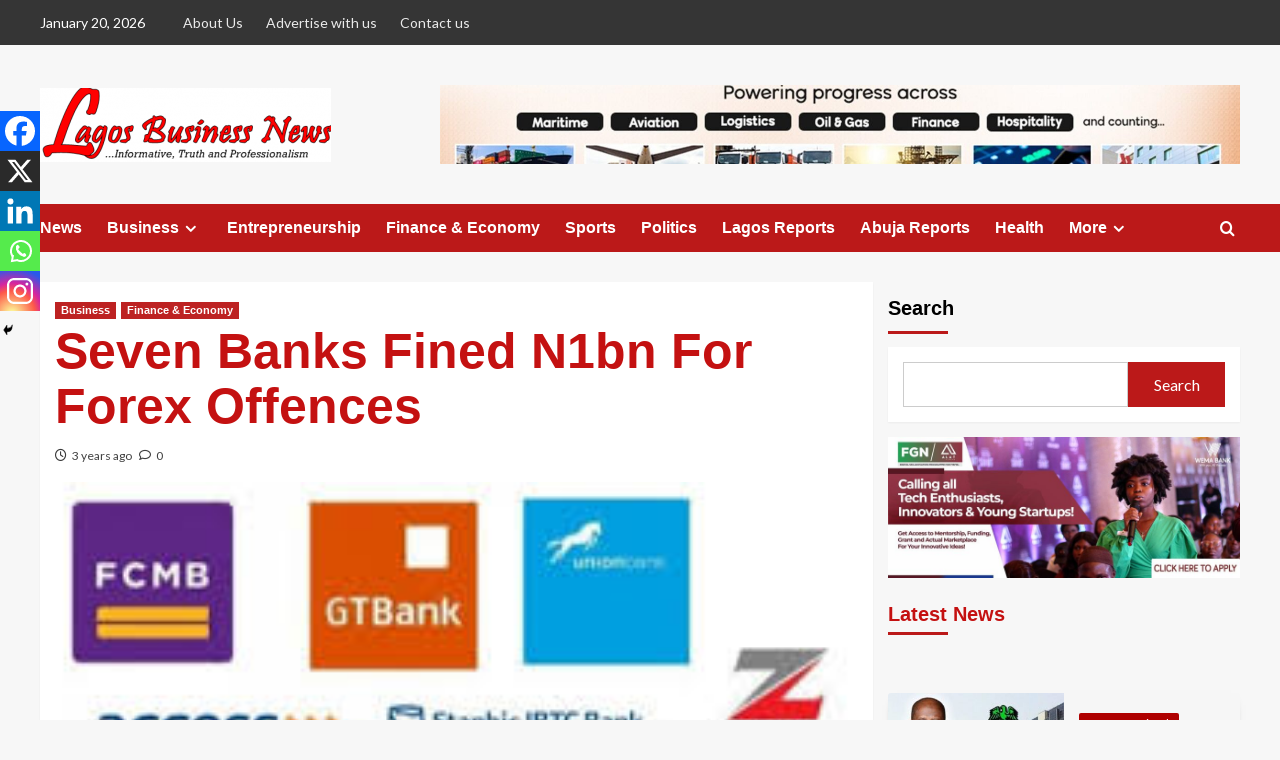

--- FILE ---
content_type: text/html; charset=UTF-8
request_url: https://lagosbusinessnews.ng/2023/05/19/seven-banks-fined-n1bn-for-forex-offences/
body_size: 27944
content:
<!doctype html>
<html lang="en-US">

<head>
  <meta charset="UTF-8">
  <meta name="viewport" content="width=device-width, initial-scale=1">
  <link rel="profile" href="http://gmpg.org/xfn/11">
  <meta name='robots' content='index, follow, max-image-preview:large, max-snippet:-1, max-video-preview:-1' />
<link rel='preload' href='https://fonts.googleapis.com/css?family=Source%2BSans%2BPro%3A400%2C700%7CLato%3A400%2C700&#038;subset=latin&#038;display=swap' as='style' onload="this.onload=null;this.rel='stylesheet'" type='text/css' media='all' crossorigin='anonymous'>
<link rel='preconnect' href='https://fonts.googleapis.com' crossorigin='anonymous'>
<link rel='preconnect' href='https://fonts.gstatic.com' crossorigin='anonymous'>

	<!-- This site is optimized with the Yoast SEO plugin v26.7 - https://yoast.com/wordpress/plugins/seo/ -->
	<title>Seven Banks Fined N1bn For Forex Offences - Lagos Business News</title>
	<link rel="canonical" href="https://lagosbusinessnews.ng/2023/05/19/seven-banks-fined-n1bn-for-forex-offences/" />
	<meta property="og:locale" content="en_US" />
	<meta property="og:type" content="article" />
	<meta property="og:title" content="Seven Banks Fined N1bn For Forex Offences - Lagos Business News" />
	<meta property="og:description" content="Seven Deposit Money Banks paid a total of N1,088,334,000 as fines to the Central Bank..." />
	<meta property="og:url" content="https://lagosbusinessnews.ng/2023/05/19/seven-banks-fined-n1bn-for-forex-offences/" />
	<meta property="og:site_name" content="Lagos Business News" />
	<meta property="article:publisher" content="https://web.facebook.com/Lagosbusinessnews/" />
	<meta property="article:author" content="https://www.facebook.com/Lagosbusinessnews/" />
	<meta property="article:published_time" content="2023-05-19T06:57:58+00:00" />
	<meta name="author" content="Lagos Business News" />
	<meta name="twitter:card" content="summary_large_image" />
	<meta name="twitter:creator" content="@lagosbusinessn1" />
	<meta name="twitter:site" content="@lagosbusinessn1" />
	<meta name="twitter:label1" content="Written by" />
	<meta name="twitter:data1" content="Lagos Business News" />
	<meta name="twitter:label2" content="Est. reading time" />
	<meta name="twitter:data2" content="4 minutes" />
	<script type="application/ld+json" class="yoast-schema-graph">{"@context":"https://schema.org","@graph":[{"@type":"Article","@id":"https://lagosbusinessnews.ng/2023/05/19/seven-banks-fined-n1bn-for-forex-offences/#article","isPartOf":{"@id":"https://lagosbusinessnews.ng/2023/05/19/seven-banks-fined-n1bn-for-forex-offences/"},"author":{"name":"Lagos Business News","@id":"https://lagosbusinessnews.ng/#/schema/person/5f13492cb4400b81a5bfc7d19f3af6ae"},"headline":"Seven Banks Fined N1bn For Forex Offences","datePublished":"2023-05-19T06:57:58+00:00","mainEntityOfPage":{"@id":"https://lagosbusinessnews.ng/2023/05/19/seven-banks-fined-n1bn-for-forex-offences/"},"wordCount":896,"commentCount":0,"publisher":{"@id":"https://lagosbusinessnews.ng/#organization"},"image":{"@id":"https://lagosbusinessnews.ng/2023/05/19/seven-banks-fined-n1bn-for-forex-offences/#primaryimage"},"thumbnailUrl":"https://lagosbusinessnews.ng/wp-content/uploads/2023/05/download-2023-05-19T075445.467.jpeg","keywords":["Access Holdings Plc","CBN","FCMB Group Plc","Fidelity Bank Plc","Guaranty Trust Holding Company","National Insurance Commission","Pension Commission (PenCom)","Securities and exchange commission","Stanbic IBTC","Union Bank of Nigeria","wema bank plc"],"articleSection":["Business","Finance &amp; Economy"],"inLanguage":"en-US","potentialAction":[{"@type":"CommentAction","name":"Comment","target":["https://lagosbusinessnews.ng/2023/05/19/seven-banks-fined-n1bn-for-forex-offences/#respond"]}]},{"@type":"WebPage","@id":"https://lagosbusinessnews.ng/2023/05/19/seven-banks-fined-n1bn-for-forex-offences/","url":"https://lagosbusinessnews.ng/2023/05/19/seven-banks-fined-n1bn-for-forex-offences/","name":"Seven Banks Fined N1bn For Forex Offences - Lagos Business News","isPartOf":{"@id":"https://lagosbusinessnews.ng/#website"},"primaryImageOfPage":{"@id":"https://lagosbusinessnews.ng/2023/05/19/seven-banks-fined-n1bn-for-forex-offences/#primaryimage"},"image":{"@id":"https://lagosbusinessnews.ng/2023/05/19/seven-banks-fined-n1bn-for-forex-offences/#primaryimage"},"thumbnailUrl":"https://lagosbusinessnews.ng/wp-content/uploads/2023/05/download-2023-05-19T075445.467.jpeg","datePublished":"2023-05-19T06:57:58+00:00","breadcrumb":{"@id":"https://lagosbusinessnews.ng/2023/05/19/seven-banks-fined-n1bn-for-forex-offences/#breadcrumb"},"inLanguage":"en-US","potentialAction":[{"@type":"ReadAction","target":["https://lagosbusinessnews.ng/2023/05/19/seven-banks-fined-n1bn-for-forex-offences/"]}]},{"@type":"ImageObject","inLanguage":"en-US","@id":"https://lagosbusinessnews.ng/2023/05/19/seven-banks-fined-n1bn-for-forex-offences/#primaryimage","url":"https://lagosbusinessnews.ng/wp-content/uploads/2023/05/download-2023-05-19T075445.467.jpeg","contentUrl":"https://lagosbusinessnews.ng/wp-content/uploads/2023/05/download-2023-05-19T075445.467.jpeg","width":281,"height":180},{"@type":"BreadcrumbList","@id":"https://lagosbusinessnews.ng/2023/05/19/seven-banks-fined-n1bn-for-forex-offences/#breadcrumb","itemListElement":[{"@type":"ListItem","position":1,"name":"Home","item":"https://lagosbusinessnews.ng/"},{"@type":"ListItem","position":2,"name":"Seven Banks Fined N1bn For Forex Offences"}]},{"@type":"WebSite","@id":"https://lagosbusinessnews.ng/#website","url":"https://lagosbusinessnews.ng/","name":"Lagos Business News","description":"Information, Truth and Professionalism","publisher":{"@id":"https://lagosbusinessnews.ng/#organization"},"potentialAction":[{"@type":"SearchAction","target":{"@type":"EntryPoint","urlTemplate":"https://lagosbusinessnews.ng/?s={search_term_string}"},"query-input":{"@type":"PropertyValueSpecification","valueRequired":true,"valueName":"search_term_string"}}],"inLanguage":"en-US"},{"@type":"Organization","@id":"https://lagosbusinessnews.ng/#organization","name":"Lagos Buisness News","url":"https://lagosbusinessnews.ng/","logo":{"@type":"ImageObject","inLanguage":"en-US","@id":"https://lagosbusinessnews.ng/#/schema/logo/image/","url":"https://lagosbusinessnews.ng/wp-content/uploads/2019/09/logo-design.png","contentUrl":"https://lagosbusinessnews.ng/wp-content/uploads/2019/09/logo-design.png","width":518,"height":150,"caption":"Lagos Buisness News"},"image":{"@id":"https://lagosbusinessnews.ng/#/schema/logo/image/"},"sameAs":["https://web.facebook.com/Lagosbusinessnews/","https://x.com/lagosbusinessn1","https://www.instagram.com/lagosbusinessnews.ng"]},{"@type":"Person","@id":"https://lagosbusinessnews.ng/#/schema/person/5f13492cb4400b81a5bfc7d19f3af6ae","name":"Lagos Business News","image":{"@type":"ImageObject","inLanguage":"en-US","@id":"https://lagosbusinessnews.ng/#/schema/person/image/","url":"https://secure.gravatar.com/avatar/7af4de62e9ea706de85c14ec8c155ce841b957b3a6330d4b3fc723a268ecf50e?s=96&d=mm&r=g","contentUrl":"https://secure.gravatar.com/avatar/7af4de62e9ea706de85c14ec8c155ce841b957b3a6330d4b3fc723a268ecf50e?s=96&d=mm&r=g","caption":"Lagos Business News"},"sameAs":["http://lagosbusinessnews.ng","https://www.facebook.com/Lagosbusinessnews/","https://www.instagram.com/invites/contact/?utm_source=ig_contact_invite&utm_medium=user_system_sheet&utm_content=jengv0q","https://www.linkedin.com/in/lagos-business-news-0687b41b1"]}]}</script>
	<!-- / Yoast SEO plugin. -->


<link rel='dns-prefetch' href='//www.googletagmanager.com' />
<link rel='dns-prefetch' href='//fonts.googleapis.com' />
<link rel='preconnect' href='https://fonts.googleapis.com' />
<link rel='preconnect' href='https://fonts.gstatic.com' />
<link rel="alternate" type="application/rss+xml" title="Lagos Business News &raquo; Feed" href="https://lagosbusinessnews.ng/feed/" />
<link rel="alternate" type="application/rss+xml" title="Lagos Business News &raquo; Comments Feed" href="https://lagosbusinessnews.ng/comments/feed/" />
<link rel="alternate" type="application/rss+xml" title="Lagos Business News &raquo; Seven Banks Fined N1bn For Forex Offences Comments Feed" href="https://lagosbusinessnews.ng/2023/05/19/seven-banks-fined-n1bn-for-forex-offences/feed/" />
<link rel="alternate" title="oEmbed (JSON)" type="application/json+oembed" href="https://lagosbusinessnews.ng/wp-json/oembed/1.0/embed?url=https%3A%2F%2Flagosbusinessnews.ng%2F2023%2F05%2F19%2Fseven-banks-fined-n1bn-for-forex-offences%2F" />
<link rel="alternate" title="oEmbed (XML)" type="text/xml+oembed" href="https://lagosbusinessnews.ng/wp-json/oembed/1.0/embed?url=https%3A%2F%2Flagosbusinessnews.ng%2F2023%2F05%2F19%2Fseven-banks-fined-n1bn-for-forex-offences%2F&#038;format=xml" />
<style id='wp-img-auto-sizes-contain-inline-css' type='text/css'>
img:is([sizes=auto i],[sizes^="auto," i]){contain-intrinsic-size:3000px 1500px}
/*# sourceURL=wp-img-auto-sizes-contain-inline-css */
</style>

<link rel='stylesheet' id='latest-posts-block-fontawesome-front-css' href='https://lagosbusinessnews.ng/wp-content/plugins/latest-posts-block-lite/src/assets/fontawesome/css/all.css?ver=1767697940' type='text/css' media='all' />
<link rel='stylesheet' id='latest-posts-block-frontend-block-style-css-css' href='https://lagosbusinessnews.ng/wp-content/plugins/latest-posts-block-lite/dist/blocks.style.build.css?ver=6.9' type='text/css' media='all' />
<link rel='stylesheet' id='wpauthor-blocks-fontawesome-front-css' href='https://lagosbusinessnews.ng/wp-content/plugins/wp-post-author/assets/fontawesome/css/all.css?ver=3.6.4' type='text/css' media='all' />
<link rel='stylesheet' id='wpauthor-frontend-block-style-css-css' href='https://lagosbusinessnews.ng/wp-content/plugins/wp-post-author/assets/dist/blocks.style.build.css?ver=3.6.4' type='text/css' media='all' />
<style id='wp-emoji-styles-inline-css' type='text/css'>

	img.wp-smiley, img.emoji {
		display: inline !important;
		border: none !important;
		box-shadow: none !important;
		height: 1em !important;
		width: 1em !important;
		margin: 0 0.07em !important;
		vertical-align: -0.1em !important;
		background: none !important;
		padding: 0 !important;
	}
/*# sourceURL=wp-emoji-styles-inline-css */
</style>
<link rel='stylesheet' id='wp-block-library-css' href='https://lagosbusinessnews.ng/wp-includes/css/dist/block-library/style.min.css?ver=6.9' type='text/css' media='all' />
<style id='wp-block-heading-inline-css' type='text/css'>
h1:where(.wp-block-heading).has-background,h2:where(.wp-block-heading).has-background,h3:where(.wp-block-heading).has-background,h4:where(.wp-block-heading).has-background,h5:where(.wp-block-heading).has-background,h6:where(.wp-block-heading).has-background{padding:1.25em 2.375em}h1.has-text-align-left[style*=writing-mode]:where([style*=vertical-lr]),h1.has-text-align-right[style*=writing-mode]:where([style*=vertical-rl]),h2.has-text-align-left[style*=writing-mode]:where([style*=vertical-lr]),h2.has-text-align-right[style*=writing-mode]:where([style*=vertical-rl]),h3.has-text-align-left[style*=writing-mode]:where([style*=vertical-lr]),h3.has-text-align-right[style*=writing-mode]:where([style*=vertical-rl]),h4.has-text-align-left[style*=writing-mode]:where([style*=vertical-lr]),h4.has-text-align-right[style*=writing-mode]:where([style*=vertical-rl]),h5.has-text-align-left[style*=writing-mode]:where([style*=vertical-lr]),h5.has-text-align-right[style*=writing-mode]:where([style*=vertical-rl]),h6.has-text-align-left[style*=writing-mode]:where([style*=vertical-lr]),h6.has-text-align-right[style*=writing-mode]:where([style*=vertical-rl]){rotate:180deg}
/*# sourceURL=https://lagosbusinessnews.ng/wp-includes/blocks/heading/style.min.css */
</style>
<style id='wp-block-image-inline-css' type='text/css'>
.wp-block-image>a,.wp-block-image>figure>a{display:inline-block}.wp-block-image img{box-sizing:border-box;height:auto;max-width:100%;vertical-align:bottom}@media not (prefers-reduced-motion){.wp-block-image img.hide{visibility:hidden}.wp-block-image img.show{animation:show-content-image .4s}}.wp-block-image[style*=border-radius] img,.wp-block-image[style*=border-radius]>a{border-radius:inherit}.wp-block-image.has-custom-border img{box-sizing:border-box}.wp-block-image.aligncenter{text-align:center}.wp-block-image.alignfull>a,.wp-block-image.alignwide>a{width:100%}.wp-block-image.alignfull img,.wp-block-image.alignwide img{height:auto;width:100%}.wp-block-image .aligncenter,.wp-block-image .alignleft,.wp-block-image .alignright,.wp-block-image.aligncenter,.wp-block-image.alignleft,.wp-block-image.alignright{display:table}.wp-block-image .aligncenter>figcaption,.wp-block-image .alignleft>figcaption,.wp-block-image .alignright>figcaption,.wp-block-image.aligncenter>figcaption,.wp-block-image.alignleft>figcaption,.wp-block-image.alignright>figcaption{caption-side:bottom;display:table-caption}.wp-block-image .alignleft{float:left;margin:.5em 1em .5em 0}.wp-block-image .alignright{float:right;margin:.5em 0 .5em 1em}.wp-block-image .aligncenter{margin-left:auto;margin-right:auto}.wp-block-image :where(figcaption){margin-bottom:1em;margin-top:.5em}.wp-block-image.is-style-circle-mask img{border-radius:9999px}@supports ((-webkit-mask-image:none) or (mask-image:none)) or (-webkit-mask-image:none){.wp-block-image.is-style-circle-mask img{border-radius:0;-webkit-mask-image:url('data:image/svg+xml;utf8,<svg viewBox="0 0 100 100" xmlns="http://www.w3.org/2000/svg"><circle cx="50" cy="50" r="50"/></svg>');mask-image:url('data:image/svg+xml;utf8,<svg viewBox="0 0 100 100" xmlns="http://www.w3.org/2000/svg"><circle cx="50" cy="50" r="50"/></svg>');mask-mode:alpha;-webkit-mask-position:center;mask-position:center;-webkit-mask-repeat:no-repeat;mask-repeat:no-repeat;-webkit-mask-size:contain;mask-size:contain}}:root :where(.wp-block-image.is-style-rounded img,.wp-block-image .is-style-rounded img){border-radius:9999px}.wp-block-image figure{margin:0}.wp-lightbox-container{display:flex;flex-direction:column;position:relative}.wp-lightbox-container img{cursor:zoom-in}.wp-lightbox-container img:hover+button{opacity:1}.wp-lightbox-container button{align-items:center;backdrop-filter:blur(16px) saturate(180%);background-color:#5a5a5a40;border:none;border-radius:4px;cursor:zoom-in;display:flex;height:20px;justify-content:center;opacity:0;padding:0;position:absolute;right:16px;text-align:center;top:16px;width:20px;z-index:100}@media not (prefers-reduced-motion){.wp-lightbox-container button{transition:opacity .2s ease}}.wp-lightbox-container button:focus-visible{outline:3px auto #5a5a5a40;outline:3px auto -webkit-focus-ring-color;outline-offset:3px}.wp-lightbox-container button:hover{cursor:pointer;opacity:1}.wp-lightbox-container button:focus{opacity:1}.wp-lightbox-container button:focus,.wp-lightbox-container button:hover,.wp-lightbox-container button:not(:hover):not(:active):not(.has-background){background-color:#5a5a5a40;border:none}.wp-lightbox-overlay{box-sizing:border-box;cursor:zoom-out;height:100vh;left:0;overflow:hidden;position:fixed;top:0;visibility:hidden;width:100%;z-index:100000}.wp-lightbox-overlay .close-button{align-items:center;cursor:pointer;display:flex;justify-content:center;min-height:40px;min-width:40px;padding:0;position:absolute;right:calc(env(safe-area-inset-right) + 16px);top:calc(env(safe-area-inset-top) + 16px);z-index:5000000}.wp-lightbox-overlay .close-button:focus,.wp-lightbox-overlay .close-button:hover,.wp-lightbox-overlay .close-button:not(:hover):not(:active):not(.has-background){background:none;border:none}.wp-lightbox-overlay .lightbox-image-container{height:var(--wp--lightbox-container-height);left:50%;overflow:hidden;position:absolute;top:50%;transform:translate(-50%,-50%);transform-origin:top left;width:var(--wp--lightbox-container-width);z-index:9999999999}.wp-lightbox-overlay .wp-block-image{align-items:center;box-sizing:border-box;display:flex;height:100%;justify-content:center;margin:0;position:relative;transform-origin:0 0;width:100%;z-index:3000000}.wp-lightbox-overlay .wp-block-image img{height:var(--wp--lightbox-image-height);min-height:var(--wp--lightbox-image-height);min-width:var(--wp--lightbox-image-width);width:var(--wp--lightbox-image-width)}.wp-lightbox-overlay .wp-block-image figcaption{display:none}.wp-lightbox-overlay button{background:none;border:none}.wp-lightbox-overlay .scrim{background-color:#fff;height:100%;opacity:.9;position:absolute;width:100%;z-index:2000000}.wp-lightbox-overlay.active{visibility:visible}@media not (prefers-reduced-motion){.wp-lightbox-overlay.active{animation:turn-on-visibility .25s both}.wp-lightbox-overlay.active img{animation:turn-on-visibility .35s both}.wp-lightbox-overlay.show-closing-animation:not(.active){animation:turn-off-visibility .35s both}.wp-lightbox-overlay.show-closing-animation:not(.active) img{animation:turn-off-visibility .25s both}.wp-lightbox-overlay.zoom.active{animation:none;opacity:1;visibility:visible}.wp-lightbox-overlay.zoom.active .lightbox-image-container{animation:lightbox-zoom-in .4s}.wp-lightbox-overlay.zoom.active .lightbox-image-container img{animation:none}.wp-lightbox-overlay.zoom.active .scrim{animation:turn-on-visibility .4s forwards}.wp-lightbox-overlay.zoom.show-closing-animation:not(.active){animation:none}.wp-lightbox-overlay.zoom.show-closing-animation:not(.active) .lightbox-image-container{animation:lightbox-zoom-out .4s}.wp-lightbox-overlay.zoom.show-closing-animation:not(.active) .lightbox-image-container img{animation:none}.wp-lightbox-overlay.zoom.show-closing-animation:not(.active) .scrim{animation:turn-off-visibility .4s forwards}}@keyframes show-content-image{0%{visibility:hidden}99%{visibility:hidden}to{visibility:visible}}@keyframes turn-on-visibility{0%{opacity:0}to{opacity:1}}@keyframes turn-off-visibility{0%{opacity:1;visibility:visible}99%{opacity:0;visibility:visible}to{opacity:0;visibility:hidden}}@keyframes lightbox-zoom-in{0%{transform:translate(calc((-100vw + var(--wp--lightbox-scrollbar-width))/2 + var(--wp--lightbox-initial-left-position)),calc(-50vh + var(--wp--lightbox-initial-top-position))) scale(var(--wp--lightbox-scale))}to{transform:translate(-50%,-50%) scale(1)}}@keyframes lightbox-zoom-out{0%{transform:translate(-50%,-50%) scale(1);visibility:visible}99%{visibility:visible}to{transform:translate(calc((-100vw + var(--wp--lightbox-scrollbar-width))/2 + var(--wp--lightbox-initial-left-position)),calc(-50vh + var(--wp--lightbox-initial-top-position))) scale(var(--wp--lightbox-scale));visibility:hidden}}
/*# sourceURL=https://lagosbusinessnews.ng/wp-includes/blocks/image/style.min.css */
</style>
<style id='wp-block-image-theme-inline-css' type='text/css'>
:root :where(.wp-block-image figcaption){color:#555;font-size:13px;text-align:center}.is-dark-theme :root :where(.wp-block-image figcaption){color:#ffffffa6}.wp-block-image{margin:0 0 1em}
/*# sourceURL=https://lagosbusinessnews.ng/wp-includes/blocks/image/theme.min.css */
</style>
<style id='wp-block-latest-posts-inline-css' type='text/css'>
.wp-block-latest-posts{box-sizing:border-box}.wp-block-latest-posts.alignleft{margin-right:2em}.wp-block-latest-posts.alignright{margin-left:2em}.wp-block-latest-posts.wp-block-latest-posts__list{list-style:none}.wp-block-latest-posts.wp-block-latest-posts__list li{clear:both;overflow-wrap:break-word}.wp-block-latest-posts.is-grid{display:flex;flex-wrap:wrap}.wp-block-latest-posts.is-grid li{margin:0 1.25em 1.25em 0;width:100%}@media (min-width:600px){.wp-block-latest-posts.columns-2 li{width:calc(50% - .625em)}.wp-block-latest-posts.columns-2 li:nth-child(2n){margin-right:0}.wp-block-latest-posts.columns-3 li{width:calc(33.33333% - .83333em)}.wp-block-latest-posts.columns-3 li:nth-child(3n){margin-right:0}.wp-block-latest-posts.columns-4 li{width:calc(25% - .9375em)}.wp-block-latest-posts.columns-4 li:nth-child(4n){margin-right:0}.wp-block-latest-posts.columns-5 li{width:calc(20% - 1em)}.wp-block-latest-posts.columns-5 li:nth-child(5n){margin-right:0}.wp-block-latest-posts.columns-6 li{width:calc(16.66667% - 1.04167em)}.wp-block-latest-posts.columns-6 li:nth-child(6n){margin-right:0}}:root :where(.wp-block-latest-posts.is-grid){padding:0}:root :where(.wp-block-latest-posts.wp-block-latest-posts__list){padding-left:0}.wp-block-latest-posts__post-author,.wp-block-latest-posts__post-date{display:block;font-size:.8125em}.wp-block-latest-posts__post-excerpt,.wp-block-latest-posts__post-full-content{margin-bottom:1em;margin-top:.5em}.wp-block-latest-posts__featured-image a{display:inline-block}.wp-block-latest-posts__featured-image img{height:auto;max-width:100%;width:auto}.wp-block-latest-posts__featured-image.alignleft{float:left;margin-right:1em}.wp-block-latest-posts__featured-image.alignright{float:right;margin-left:1em}.wp-block-latest-posts__featured-image.aligncenter{margin-bottom:1em;text-align:center}
/*# sourceURL=https://lagosbusinessnews.ng/wp-includes/blocks/latest-posts/style.min.css */
</style>
<style id='wp-block-search-inline-css' type='text/css'>
.wp-block-search__button{margin-left:10px;word-break:normal}.wp-block-search__button.has-icon{line-height:0}.wp-block-search__button svg{height:1.25em;min-height:24px;min-width:24px;width:1.25em;fill:currentColor;vertical-align:text-bottom}:where(.wp-block-search__button){border:1px solid #ccc;padding:6px 10px}.wp-block-search__inside-wrapper{display:flex;flex:auto;flex-wrap:nowrap;max-width:100%}.wp-block-search__label{width:100%}.wp-block-search.wp-block-search__button-only .wp-block-search__button{box-sizing:border-box;display:flex;flex-shrink:0;justify-content:center;margin-left:0;max-width:100%}.wp-block-search.wp-block-search__button-only .wp-block-search__inside-wrapper{min-width:0!important;transition-property:width}.wp-block-search.wp-block-search__button-only .wp-block-search__input{flex-basis:100%;transition-duration:.3s}.wp-block-search.wp-block-search__button-only.wp-block-search__searchfield-hidden,.wp-block-search.wp-block-search__button-only.wp-block-search__searchfield-hidden .wp-block-search__inside-wrapper{overflow:hidden}.wp-block-search.wp-block-search__button-only.wp-block-search__searchfield-hidden .wp-block-search__input{border-left-width:0!important;border-right-width:0!important;flex-basis:0;flex-grow:0;margin:0;min-width:0!important;padding-left:0!important;padding-right:0!important;width:0!important}:where(.wp-block-search__input){appearance:none;border:1px solid #949494;flex-grow:1;font-family:inherit;font-size:inherit;font-style:inherit;font-weight:inherit;letter-spacing:inherit;line-height:inherit;margin-left:0;margin-right:0;min-width:3rem;padding:8px;text-decoration:unset!important;text-transform:inherit}:where(.wp-block-search__button-inside .wp-block-search__inside-wrapper){background-color:#fff;border:1px solid #949494;box-sizing:border-box;padding:4px}:where(.wp-block-search__button-inside .wp-block-search__inside-wrapper) .wp-block-search__input{border:none;border-radius:0;padding:0 4px}:where(.wp-block-search__button-inside .wp-block-search__inside-wrapper) .wp-block-search__input:focus{outline:none}:where(.wp-block-search__button-inside .wp-block-search__inside-wrapper) :where(.wp-block-search__button){padding:4px 8px}.wp-block-search.aligncenter .wp-block-search__inside-wrapper{margin:auto}.wp-block[data-align=right] .wp-block-search.wp-block-search__button-only .wp-block-search__inside-wrapper{float:right}
/*# sourceURL=https://lagosbusinessnews.ng/wp-includes/blocks/search/style.min.css */
</style>
<style id='wp-block-search-theme-inline-css' type='text/css'>
.wp-block-search .wp-block-search__label{font-weight:700}.wp-block-search__button{border:1px solid #ccc;padding:.375em .625em}
/*# sourceURL=https://lagosbusinessnews.ng/wp-includes/blocks/search/theme.min.css */
</style>
<style id='global-styles-inline-css' type='text/css'>
:root{--wp--preset--aspect-ratio--square: 1;--wp--preset--aspect-ratio--4-3: 4/3;--wp--preset--aspect-ratio--3-4: 3/4;--wp--preset--aspect-ratio--3-2: 3/2;--wp--preset--aspect-ratio--2-3: 2/3;--wp--preset--aspect-ratio--16-9: 16/9;--wp--preset--aspect-ratio--9-16: 9/16;--wp--preset--color--black: #000000;--wp--preset--color--cyan-bluish-gray: #abb8c3;--wp--preset--color--white: #ffffff;--wp--preset--color--pale-pink: #f78da7;--wp--preset--color--vivid-red: #cf2e2e;--wp--preset--color--luminous-vivid-orange: #ff6900;--wp--preset--color--luminous-vivid-amber: #fcb900;--wp--preset--color--light-green-cyan: #7bdcb5;--wp--preset--color--vivid-green-cyan: #00d084;--wp--preset--color--pale-cyan-blue: #8ed1fc;--wp--preset--color--vivid-cyan-blue: #0693e3;--wp--preset--color--vivid-purple: #9b51e0;--wp--preset--gradient--vivid-cyan-blue-to-vivid-purple: linear-gradient(135deg,rgb(6,147,227) 0%,rgb(155,81,224) 100%);--wp--preset--gradient--light-green-cyan-to-vivid-green-cyan: linear-gradient(135deg,rgb(122,220,180) 0%,rgb(0,208,130) 100%);--wp--preset--gradient--luminous-vivid-amber-to-luminous-vivid-orange: linear-gradient(135deg,rgb(252,185,0) 0%,rgb(255,105,0) 100%);--wp--preset--gradient--luminous-vivid-orange-to-vivid-red: linear-gradient(135deg,rgb(255,105,0) 0%,rgb(207,46,46) 100%);--wp--preset--gradient--very-light-gray-to-cyan-bluish-gray: linear-gradient(135deg,rgb(238,238,238) 0%,rgb(169,184,195) 100%);--wp--preset--gradient--cool-to-warm-spectrum: linear-gradient(135deg,rgb(74,234,220) 0%,rgb(151,120,209) 20%,rgb(207,42,186) 40%,rgb(238,44,130) 60%,rgb(251,105,98) 80%,rgb(254,248,76) 100%);--wp--preset--gradient--blush-light-purple: linear-gradient(135deg,rgb(255,206,236) 0%,rgb(152,150,240) 100%);--wp--preset--gradient--blush-bordeaux: linear-gradient(135deg,rgb(254,205,165) 0%,rgb(254,45,45) 50%,rgb(107,0,62) 100%);--wp--preset--gradient--luminous-dusk: linear-gradient(135deg,rgb(255,203,112) 0%,rgb(199,81,192) 50%,rgb(65,88,208) 100%);--wp--preset--gradient--pale-ocean: linear-gradient(135deg,rgb(255,245,203) 0%,rgb(182,227,212) 50%,rgb(51,167,181) 100%);--wp--preset--gradient--electric-grass: linear-gradient(135deg,rgb(202,248,128) 0%,rgb(113,206,126) 100%);--wp--preset--gradient--midnight: linear-gradient(135deg,rgb(2,3,129) 0%,rgb(40,116,252) 100%);--wp--preset--font-size--small: 13px;--wp--preset--font-size--medium: 20px;--wp--preset--font-size--large: 36px;--wp--preset--font-size--x-large: 42px;--wp--preset--spacing--20: 0.44rem;--wp--preset--spacing--30: 0.67rem;--wp--preset--spacing--40: 1rem;--wp--preset--spacing--50: 1.5rem;--wp--preset--spacing--60: 2.25rem;--wp--preset--spacing--70: 3.38rem;--wp--preset--spacing--80: 5.06rem;--wp--preset--shadow--natural: 6px 6px 9px rgba(0, 0, 0, 0.2);--wp--preset--shadow--deep: 12px 12px 50px rgba(0, 0, 0, 0.4);--wp--preset--shadow--sharp: 6px 6px 0px rgba(0, 0, 0, 0.2);--wp--preset--shadow--outlined: 6px 6px 0px -3px rgb(255, 255, 255), 6px 6px rgb(0, 0, 0);--wp--preset--shadow--crisp: 6px 6px 0px rgb(0, 0, 0);}:root { --wp--style--global--content-size: 800px;--wp--style--global--wide-size: 1200px; }:where(body) { margin: 0; }.wp-site-blocks > .alignleft { float: left; margin-right: 2em; }.wp-site-blocks > .alignright { float: right; margin-left: 2em; }.wp-site-blocks > .aligncenter { justify-content: center; margin-left: auto; margin-right: auto; }:where(.wp-site-blocks) > * { margin-block-start: 24px; margin-block-end: 0; }:where(.wp-site-blocks) > :first-child { margin-block-start: 0; }:where(.wp-site-blocks) > :last-child { margin-block-end: 0; }:root { --wp--style--block-gap: 24px; }:root :where(.is-layout-flow) > :first-child{margin-block-start: 0;}:root :where(.is-layout-flow) > :last-child{margin-block-end: 0;}:root :where(.is-layout-flow) > *{margin-block-start: 24px;margin-block-end: 0;}:root :where(.is-layout-constrained) > :first-child{margin-block-start: 0;}:root :where(.is-layout-constrained) > :last-child{margin-block-end: 0;}:root :where(.is-layout-constrained) > *{margin-block-start: 24px;margin-block-end: 0;}:root :where(.is-layout-flex){gap: 24px;}:root :where(.is-layout-grid){gap: 24px;}.is-layout-flow > .alignleft{float: left;margin-inline-start: 0;margin-inline-end: 2em;}.is-layout-flow > .alignright{float: right;margin-inline-start: 2em;margin-inline-end: 0;}.is-layout-flow > .aligncenter{margin-left: auto !important;margin-right: auto !important;}.is-layout-constrained > .alignleft{float: left;margin-inline-start: 0;margin-inline-end: 2em;}.is-layout-constrained > .alignright{float: right;margin-inline-start: 2em;margin-inline-end: 0;}.is-layout-constrained > .aligncenter{margin-left: auto !important;margin-right: auto !important;}.is-layout-constrained > :where(:not(.alignleft):not(.alignright):not(.alignfull)){max-width: var(--wp--style--global--content-size);margin-left: auto !important;margin-right: auto !important;}.is-layout-constrained > .alignwide{max-width: var(--wp--style--global--wide-size);}body .is-layout-flex{display: flex;}.is-layout-flex{flex-wrap: wrap;align-items: center;}.is-layout-flex > :is(*, div){margin: 0;}body .is-layout-grid{display: grid;}.is-layout-grid > :is(*, div){margin: 0;}body{padding-top: 0px;padding-right: 0px;padding-bottom: 0px;padding-left: 0px;}a:where(:not(.wp-element-button)){text-decoration: none;}:root :where(.wp-element-button, .wp-block-button__link){background-color: #32373c;border-radius: 0;border-width: 0;color: #fff;font-family: inherit;font-size: inherit;font-style: inherit;font-weight: inherit;letter-spacing: inherit;line-height: inherit;padding-top: calc(0.667em + 2px);padding-right: calc(1.333em + 2px);padding-bottom: calc(0.667em + 2px);padding-left: calc(1.333em + 2px);text-decoration: none;text-transform: inherit;}.has-black-color{color: var(--wp--preset--color--black) !important;}.has-cyan-bluish-gray-color{color: var(--wp--preset--color--cyan-bluish-gray) !important;}.has-white-color{color: var(--wp--preset--color--white) !important;}.has-pale-pink-color{color: var(--wp--preset--color--pale-pink) !important;}.has-vivid-red-color{color: var(--wp--preset--color--vivid-red) !important;}.has-luminous-vivid-orange-color{color: var(--wp--preset--color--luminous-vivid-orange) !important;}.has-luminous-vivid-amber-color{color: var(--wp--preset--color--luminous-vivid-amber) !important;}.has-light-green-cyan-color{color: var(--wp--preset--color--light-green-cyan) !important;}.has-vivid-green-cyan-color{color: var(--wp--preset--color--vivid-green-cyan) !important;}.has-pale-cyan-blue-color{color: var(--wp--preset--color--pale-cyan-blue) !important;}.has-vivid-cyan-blue-color{color: var(--wp--preset--color--vivid-cyan-blue) !important;}.has-vivid-purple-color{color: var(--wp--preset--color--vivid-purple) !important;}.has-black-background-color{background-color: var(--wp--preset--color--black) !important;}.has-cyan-bluish-gray-background-color{background-color: var(--wp--preset--color--cyan-bluish-gray) !important;}.has-white-background-color{background-color: var(--wp--preset--color--white) !important;}.has-pale-pink-background-color{background-color: var(--wp--preset--color--pale-pink) !important;}.has-vivid-red-background-color{background-color: var(--wp--preset--color--vivid-red) !important;}.has-luminous-vivid-orange-background-color{background-color: var(--wp--preset--color--luminous-vivid-orange) !important;}.has-luminous-vivid-amber-background-color{background-color: var(--wp--preset--color--luminous-vivid-amber) !important;}.has-light-green-cyan-background-color{background-color: var(--wp--preset--color--light-green-cyan) !important;}.has-vivid-green-cyan-background-color{background-color: var(--wp--preset--color--vivid-green-cyan) !important;}.has-pale-cyan-blue-background-color{background-color: var(--wp--preset--color--pale-cyan-blue) !important;}.has-vivid-cyan-blue-background-color{background-color: var(--wp--preset--color--vivid-cyan-blue) !important;}.has-vivid-purple-background-color{background-color: var(--wp--preset--color--vivid-purple) !important;}.has-black-border-color{border-color: var(--wp--preset--color--black) !important;}.has-cyan-bluish-gray-border-color{border-color: var(--wp--preset--color--cyan-bluish-gray) !important;}.has-white-border-color{border-color: var(--wp--preset--color--white) !important;}.has-pale-pink-border-color{border-color: var(--wp--preset--color--pale-pink) !important;}.has-vivid-red-border-color{border-color: var(--wp--preset--color--vivid-red) !important;}.has-luminous-vivid-orange-border-color{border-color: var(--wp--preset--color--luminous-vivid-orange) !important;}.has-luminous-vivid-amber-border-color{border-color: var(--wp--preset--color--luminous-vivid-amber) !important;}.has-light-green-cyan-border-color{border-color: var(--wp--preset--color--light-green-cyan) !important;}.has-vivid-green-cyan-border-color{border-color: var(--wp--preset--color--vivid-green-cyan) !important;}.has-pale-cyan-blue-border-color{border-color: var(--wp--preset--color--pale-cyan-blue) !important;}.has-vivid-cyan-blue-border-color{border-color: var(--wp--preset--color--vivid-cyan-blue) !important;}.has-vivid-purple-border-color{border-color: var(--wp--preset--color--vivid-purple) !important;}.has-vivid-cyan-blue-to-vivid-purple-gradient-background{background: var(--wp--preset--gradient--vivid-cyan-blue-to-vivid-purple) !important;}.has-light-green-cyan-to-vivid-green-cyan-gradient-background{background: var(--wp--preset--gradient--light-green-cyan-to-vivid-green-cyan) !important;}.has-luminous-vivid-amber-to-luminous-vivid-orange-gradient-background{background: var(--wp--preset--gradient--luminous-vivid-amber-to-luminous-vivid-orange) !important;}.has-luminous-vivid-orange-to-vivid-red-gradient-background{background: var(--wp--preset--gradient--luminous-vivid-orange-to-vivid-red) !important;}.has-very-light-gray-to-cyan-bluish-gray-gradient-background{background: var(--wp--preset--gradient--very-light-gray-to-cyan-bluish-gray) !important;}.has-cool-to-warm-spectrum-gradient-background{background: var(--wp--preset--gradient--cool-to-warm-spectrum) !important;}.has-blush-light-purple-gradient-background{background: var(--wp--preset--gradient--blush-light-purple) !important;}.has-blush-bordeaux-gradient-background{background: var(--wp--preset--gradient--blush-bordeaux) !important;}.has-luminous-dusk-gradient-background{background: var(--wp--preset--gradient--luminous-dusk) !important;}.has-pale-ocean-gradient-background{background: var(--wp--preset--gradient--pale-ocean) !important;}.has-electric-grass-gradient-background{background: var(--wp--preset--gradient--electric-grass) !important;}.has-midnight-gradient-background{background: var(--wp--preset--gradient--midnight) !important;}.has-small-font-size{font-size: var(--wp--preset--font-size--small) !important;}.has-medium-font-size{font-size: var(--wp--preset--font-size--medium) !important;}.has-large-font-size{font-size: var(--wp--preset--font-size--large) !important;}.has-x-large-font-size{font-size: var(--wp--preset--font-size--x-large) !important;}
/*# sourceURL=global-styles-inline-css */
</style>

<link rel='stylesheet' id='covernews-google-fonts-css' href='https://fonts.googleapis.com/css?family=Source%2BSans%2BPro%3A400%2C700%7CLato%3A400%2C700&#038;subset=latin&#038;display=swap' type='text/css' media='all' />
<link rel='stylesheet' id='covernews-icons-css' href='https://lagosbusinessnews.ng/wp-content/themes/covernews/assets/icons/style.css?ver=6.9' type='text/css' media='all' />
<link rel='stylesheet' id='bootstrap-css' href='https://lagosbusinessnews.ng/wp-content/themes/covernews/assets/bootstrap/css/bootstrap.min.css?ver=6.9' type='text/css' media='all' />
<link rel='stylesheet' id='covernews-style-css' href='https://lagosbusinessnews.ng/wp-content/themes/covernews/style.min.css?ver=6.0.3' type='text/css' media='all' />
<link rel='stylesheet' id='heateor_sss_frontend_css-css' href='https://lagosbusinessnews.ng/wp-content/plugins/sassy-social-share/public/css/sassy-social-share-public.css?ver=3.3.79' type='text/css' media='all' />
<style id='heateor_sss_frontend_css-inline-css' type='text/css'>
.heateor_sss_button_instagram span.heateor_sss_svg,a.heateor_sss_instagram span.heateor_sss_svg{background:radial-gradient(circle at 30% 107%,#fdf497 0,#fdf497 5%,#fd5949 45%,#d6249f 60%,#285aeb 90%)}.heateor_sss_horizontal_sharing .heateor_sss_svg,.heateor_sss_standard_follow_icons_container .heateor_sss_svg{color:#fff;border-width:0px;border-style:solid;border-color:transparent}.heateor_sss_horizontal_sharing .heateorSssTCBackground{color:#666}.heateor_sss_horizontal_sharing span.heateor_sss_svg:hover,.heateor_sss_standard_follow_icons_container span.heateor_sss_svg:hover{border-color:transparent;}.heateor_sss_vertical_sharing span.heateor_sss_svg,.heateor_sss_floating_follow_icons_container span.heateor_sss_svg{color:#fff;border-width:0px;border-style:solid;border-color:transparent;}.heateor_sss_vertical_sharing .heateorSssTCBackground{color:#666;}.heateor_sss_vertical_sharing span.heateor_sss_svg:hover,.heateor_sss_floating_follow_icons_container span.heateor_sss_svg:hover{border-color:transparent;}@media screen and (max-width:783px) {.heateor_sss_vertical_sharing{display:none!important}}div.heateor_sss_mobile_footer{display:none;}@media screen and (max-width:783px){div.heateor_sss_bottom_sharing .heateorSssTCBackground{background-color:white}div.heateor_sss_bottom_sharing{width:100%!important;left:0!important;}div.heateor_sss_bottom_sharing a{width:20% !important;}div.heateor_sss_bottom_sharing .heateor_sss_svg{width: 100% !important;}div.heateor_sss_bottom_sharing div.heateorSssTotalShareCount{font-size:1em!important;line-height:28px!important}div.heateor_sss_bottom_sharing div.heateorSssTotalShareText{font-size:.7em!important;line-height:0px!important}div.heateor_sss_mobile_footer{display:block;height:40px;}.heateor_sss_bottom_sharing{padding:0!important;display:block!important;width:auto!important;bottom:-2px!important;top: auto!important;}.heateor_sss_bottom_sharing .heateor_sss_square_count{line-height:inherit;}.heateor_sss_bottom_sharing .heateorSssSharingArrow{display:none;}.heateor_sss_bottom_sharing .heateorSssTCBackground{margin-right:1.1em!important}}
/*# sourceURL=heateor_sss_frontend_css-inline-css */
</style>
<link rel='stylesheet' id='awpa-wp-post-author-styles-css' href='https://lagosbusinessnews.ng/wp-content/plugins/wp-post-author/assets/css/awpa-frontend-style.css?ver=3.6.4' type='text/css' media='all' />
<style id='awpa-wp-post-author-styles-inline-css' type='text/css'>

                .wp_post_author_widget .wp-post-author-meta .awpa-display-name > a:hover,
                body .wp-post-author-wrap .awpa-display-name > a:hover {
                    color: #b81e1e;
                }
                .wp-post-author-meta .wp-post-author-meta-more-posts a.awpa-more-posts:hover, 
                .awpa-review-field .right-star .awpa-rating-button:not(:disabled):hover {
                    color: #b81e1e;
                    border-color: #b81e1e;
                }
            
/*# sourceURL=awpa-wp-post-author-styles-inline-css */
</style>
<link rel='stylesheet' id='wp-block-paragraph-css' href='https://lagosbusinessnews.ng/wp-includes/blocks/paragraph/style.min.css?ver=6.9' type='text/css' media='all' />
<script type="text/javascript" src="https://lagosbusinessnews.ng/wp-includes/js/jquery/jquery.min.js?ver=3.7.1" id="jquery-core-js"></script>
<script type="text/javascript" src="https://lagosbusinessnews.ng/wp-includes/js/jquery/jquery-migrate.min.js?ver=3.4.1" id="jquery-migrate-js"></script>
<script type="text/javascript" src="https://lagosbusinessnews.ng/wp-content/plugins/wp-post-author/assets/js/awpa-frontend-scripts.js?ver=3.6.4" id="awpa-custom-bg-scripts-js"></script>

<!-- Google tag (gtag.js) snippet added by Site Kit -->
<!-- Google Analytics snippet added by Site Kit -->
<script type="text/javascript" src="https://www.googletagmanager.com/gtag/js?id=G-KW9V5E0CG2" id="google_gtagjs-js" async></script>
<script type="text/javascript" id="google_gtagjs-js-after">
/* <![CDATA[ */
window.dataLayer = window.dataLayer || [];function gtag(){dataLayer.push(arguments);}
gtag("set","linker",{"domains":["lagosbusinessnews.ng"]});
gtag("js", new Date());
gtag("set", "developer_id.dZTNiMT", true);
gtag("config", "G-KW9V5E0CG2");
//# sourceURL=google_gtagjs-js-after
/* ]]> */
</script>
<link rel="https://api.w.org/" href="https://lagosbusinessnews.ng/wp-json/" /><link rel="alternate" title="JSON" type="application/json" href="https://lagosbusinessnews.ng/wp-json/wp/v2/posts/51087" /><link rel="EditURI" type="application/rsd+xml" title="RSD" href="https://lagosbusinessnews.ng/xmlrpc.php?rsd" />
<meta name="generator" content="WordPress 6.9" />
<link rel='shortlink' href='https://lagosbusinessnews.ng/?p=51087' />
<meta name="generator" content="Site Kit by Google 1.168.0" /><link rel="pingback" href="https://lagosbusinessnews.ng/xmlrpc.php">
<!-- Google AdSense meta tags added by Site Kit -->
<meta name="google-adsense-platform-account" content="ca-host-pub-2644536267352236">
<meta name="google-adsense-platform-domain" content="sitekit.withgoogle.com">
<!-- End Google AdSense meta tags added by Site Kit -->
        <style type="text/css">
                        body .masthead-banner.data-bg:before {
                background: rgba(0,0,0,0);
            }
                        .site-title,
            .site-description {
                position: absolute;
                clip: rect(1px, 1px, 1px, 1px);
                display: none;
            }

                    .elementor-template-full-width .elementor-section.elementor-section-full_width > .elementor-container,
        .elementor-template-full-width .elementor-section.elementor-section-boxed > .elementor-container{
            max-width: 1200px;
        }
        @media (min-width: 1600px){
            .elementor-template-full-width .elementor-section.elementor-section-full_width > .elementor-container,
            .elementor-template-full-width .elementor-section.elementor-section-boxed > .elementor-container{
                max-width: 1600px;
            }
        }
        
        .align-content-left .elementor-section-stretched,
        .align-content-right .elementor-section-stretched {
            max-width: 100%;
            left: 0 !important;
        }


        </style>
        <link rel="icon" href="https://lagosbusinessnews.ng/wp-content/uploads/2024/09/cropped-cropped-cropped-logo-design-300x87-1-1-32x32.png" sizes="32x32" />
<link rel="icon" href="https://lagosbusinessnews.ng/wp-content/uploads/2024/09/cropped-cropped-cropped-logo-design-300x87-1-1-192x192.png" sizes="192x192" />
<link rel="apple-touch-icon" href="https://lagosbusinessnews.ng/wp-content/uploads/2024/09/cropped-cropped-cropped-logo-design-300x87-1-1-180x180.png" />
<meta name="msapplication-TileImage" content="https://lagosbusinessnews.ng/wp-content/uploads/2024/09/cropped-cropped-cropped-logo-design-300x87-1-1-270x270.png" />
		<style type="text/css" id="wp-custom-css">
			h1, h2, h3, h4, h5, h6 {
	clear: both;
	color: #c41111;
	font-weight: 700;
}		</style>
		</head>

<body class="wp-singular post-template-default single single-post postid-51087 single-format-standard wp-custom-logo wp-embed-responsive wp-theme-covernews default-content-layout archive-layout-grid scrollup-sticky-header aft-sticky-header aft-sticky-sidebar default aft-container-default aft-main-banner-slider-editors-picks-trending single-content-mode-default header-image-default align-content-left aft-and">
  
  
  <div id="page" class="site">
    <a class="skip-link screen-reader-text" href="#content">Skip to content</a>

    <div class="header-layout-1">
      <div class="top-masthead">

      <div class="container">
        <div class="row">
                      <div class="col-xs-12 col-sm-12 col-md-8 device-center">
                              <span class="topbar-date">
                  January 20, 2026                </span>

              
              <div class="top-navigation"><ul id="top-menu" class="menu"><li id="menu-item-53050" class="menu-item menu-item-type-post_type menu-item-object-page menu-item-home menu-item-53050"><a href="https://lagosbusinessnews.ng/">About Us</a></li>
<li id="menu-item-53048" class="menu-item menu-item-type-post_type menu-item-object-page menu-item-53048"><a href="https://lagosbusinessnews.ng/advertise-with-us/">Advertise with us</a></li>
<li id="menu-item-53049" class="menu-item menu-item-type-post_type menu-item-object-page menu-item-53049"><a href="https://lagosbusinessnews.ng/contact-us/">Contact us</a></li>
</ul></div>            </div>
                            </div>
      </div>
    </div> <!--    Topbar Ends-->
    <header id="masthead" class="site-header">
        <div class="masthead-banner " >
      <div class="container">
        <div class="row">
          <div class="col-md-4">
            <div class="site-branding">
              <a href="https://lagosbusinessnews.ng/" class="custom-logo-link" rel="home"><img width="291" height="74" src="https://lagosbusinessnews.ng/wp-content/uploads/2024/09/cropped-cropped-logo-design-300x87-1-1.png" class="custom-logo" alt="Lagos Business News" decoding="async" loading="lazy" /></a>                <p class="site-title font-family-1">
                  <a href="https://lagosbusinessnews.ng/" rel="home">Lagos Business News</a>
                </p>
              
                              <p class="site-description">Information, Truth and Professionalism</p>
                          </div>
          </div>
          <div class="col-md-8">
                        <div class="banner-promotions-wrapper">
                                    <div class="promotion-section">
                        <a href="https://www.sifaxgroup.com" target="_blank">
                            <img width="1600" height="158" src="https://lagosbusinessnews.ng/wp-content/uploads/2025/08/cropped-IMG-20250814-WA0000.jpg" class="attachment-full size-full" alt="cropped-IMG-20250814-WA0000.jpg" decoding="async" fetchpriority="high" srcset="https://lagosbusinessnews.ng/wp-content/uploads/2025/08/cropped-IMG-20250814-WA0000.jpg 1600w, https://lagosbusinessnews.ng/wp-content/uploads/2025/08/cropped-IMG-20250814-WA0000-300x30.jpg 300w, https://lagosbusinessnews.ng/wp-content/uploads/2025/08/cropped-IMG-20250814-WA0000-1024x101.jpg 1024w, https://lagosbusinessnews.ng/wp-content/uploads/2025/08/cropped-IMG-20250814-WA0000-768x76.jpg 768w, https://lagosbusinessnews.ng/wp-content/uploads/2025/08/cropped-IMG-20250814-WA0000-1536x152.jpg 1536w" sizes="(max-width: 1600px) 100vw, 1600px" loading="lazy" />                        </a>
                    </div>
                                
            </div>
            <!-- Trending line END -->
                      </div>
        </div>
      </div>
    </div>
    <nav id="site-navigation" class="main-navigation">
      <div class="container">
        <div class="row">
          <div class="kol-12">
            <div class="navigation-container">

              <div class="main-navigation-container-items-wrapper">

                <span class="toggle-menu">
                  <a
                    href="#"
                    class="aft-void-menu"
                    role="button"
                    aria-label="Toggle Primary Menu"
                    aria-controls="primary-menu" aria-expanded="false">
                    <span class="screen-reader-text">Primary Menu</span>
                    <i class="ham"></i>
                  </a>
                </span>
                <span class="af-mobile-site-title-wrap">
                  <a href="https://lagosbusinessnews.ng/" class="custom-logo-link" rel="home"><img width="291" height="74" src="https://lagosbusinessnews.ng/wp-content/uploads/2024/09/cropped-cropped-logo-design-300x87-1-1.png" class="custom-logo" alt="Lagos Business News" decoding="async" loading="lazy" /></a>                  <p class="site-title font-family-1">
                    <a href="https://lagosbusinessnews.ng/" rel="home">Lagos Business News</a>
                  </p>
                </span>
                <div class="menu main-menu"><ul id="primary-menu" class="menu"><li id="menu-item-86578" class="menu-item menu-item-type-custom menu-item-object-custom menu-item-home menu-item-86578"><a href="https://lagosbusinessnews.ng">News</a></li>
<li id="menu-item-99" class="menu-item menu-item-type-taxonomy menu-item-object-category current-post-ancestor current-menu-parent current-post-parent menu-item-has-children menu-item-99"><a href="https://lagosbusinessnews.ng/category/business/">Business</a>
<ul class="sub-menu">
	<li id="menu-item-3337" class="menu-item menu-item-type-taxonomy menu-item-object-category menu-item-3337"><a href="https://lagosbusinessnews.ng/category/business/markets/">Markets</a></li>
	<li id="menu-item-3321" class="menu-item menu-item-type-taxonomy menu-item-object-category menu-item-3321"><a href="https://lagosbusinessnews.ng/category/business/energy/">Energy</a></li>
	<li id="menu-item-3322" class="menu-item menu-item-type-taxonomy menu-item-object-category menu-item-3322"><a href="https://lagosbusinessnews.ng/category/business/aviation/">Aviation</a></li>
	<li id="menu-item-3325" class="menu-item menu-item-type-taxonomy menu-item-object-category menu-item-3325"><a href="https://lagosbusinessnews.ng/category/business/industry/">Industry</a></li>
	<li id="menu-item-3328" class="menu-item menu-item-type-taxonomy menu-item-object-category menu-item-3328"><a href="https://lagosbusinessnews.ng/category/business/insurance-pension/">Insurance &amp; Pension</a></li>
	<li id="menu-item-3323" class="menu-item menu-item-type-taxonomy menu-item-object-category menu-item-3323"><a href="https://lagosbusinessnews.ng/category/business/technology/">Technology</a></li>
	<li id="menu-item-3329" class="menu-item menu-item-type-taxonomy menu-item-object-category menu-item-3329"><a href="https://lagosbusinessnews.ng/category/business/maritime-business/">Maritime</a></li>
	<li id="menu-item-3327" class="menu-item menu-item-type-taxonomy menu-item-object-category menu-item-3327"><a href="https://lagosbusinessnews.ng/category/analysis/">Analysis</a></li>
	<li id="menu-item-3331" class="menu-item menu-item-type-taxonomy menu-item-object-category menu-item-3331"><a href="https://lagosbusinessnews.ng/category/business/smes/">SMEs</a></li>
</ul>
</li>
<li id="menu-item-19" class="menu-item menu-item-type-taxonomy menu-item-object-category menu-item-19"><a href="https://lagosbusinessnews.ng/category/entrepreneurship/">Entrepreneurship</a></li>
<li id="menu-item-16" class="menu-item menu-item-type-custom menu-item-object-custom menu-item-16"><a href="#">Finance &#038; Economy</a></li>
<li id="menu-item-102" class="menu-item menu-item-type-taxonomy menu-item-object-category menu-item-102"><a href="https://lagosbusinessnews.ng/category/sports/">Sports</a></li>
<li id="menu-item-296" class="menu-item menu-item-type-taxonomy menu-item-object-category menu-item-296"><a href="https://lagosbusinessnews.ng/category/politics/">Politics</a></li>
<li id="menu-item-107" class="menu-item menu-item-type-taxonomy menu-item-object-category menu-item-107"><a href="https://lagosbusinessnews.ng/category/lagos-reports/">Lagos Reports</a></li>
<li id="menu-item-3326" class="menu-item menu-item-type-taxonomy menu-item-object-category menu-item-3326"><a href="https://lagosbusinessnews.ng/category/abuja-reports/">Abuja Reports</a></li>
<li id="menu-item-112" class="menu-item menu-item-type-taxonomy menu-item-object-category menu-item-112"><a href="https://lagosbusinessnews.ng/category/health/">Health</a></li>
<li id="menu-item-3320" class="menu-item menu-item-type-custom menu-item-object-custom menu-item-has-children menu-item-3320"><a href="#">More</a>
<ul class="sub-menu">
	<li id="menu-item-3333" class="menu-item menu-item-type-taxonomy menu-item-object-category menu-item-3333"><a href="https://lagosbusinessnews.ng/category/business/transportation/">Transportation</a></li>
	<li id="menu-item-111" class="menu-item menu-item-type-taxonomy menu-item-object-category menu-item-111"><a href="https://lagosbusinessnews.ng/category/health/fitness/">Fitness</a></li>
	<li id="menu-item-104" class="menu-item menu-item-type-taxonomy menu-item-object-category menu-item-104"><a href="https://lagosbusinessnews.ng/category/analysis/">Interview</a></li>
	<li id="menu-item-3334" class="menu-item menu-item-type-taxonomy menu-item-object-category menu-item-3334"><a href="https://lagosbusinessnews.ng/category/city-updates/">City Updates</a></li>
	<li id="menu-item-3335" class="menu-item menu-item-type-taxonomy menu-item-object-category menu-item-3335"><a href="https://lagosbusinessnews.ng/category/crime/">Crime</a></li>
	<li id="menu-item-3336" class="menu-item menu-item-type-taxonomy menu-item-object-category menu-item-3336"><a href="https://lagosbusinessnews.ng/category/culture/">Culture</a></li>
</ul>
</li>
</ul></div>              </div>
              <div class="cart-search">

                <div class="af-search-wrap">
                  <div class="search-overlay">
                    <a href="#" title="Search" class="search-icon">
                      <i class="fa fa-search"></i>
                    </a>
                    <div class="af-search-form">
                      <form role="search" method="get" class="search-form" action="https://lagosbusinessnews.ng/">
				<label>
					<span class="screen-reader-text">Search for:</span>
					<input type="search" class="search-field" placeholder="Search &hellip;" value="" name="s" />
				</label>
				<input type="submit" class="search-submit" value="Search" />
			</form>                    </div>
                  </div>
                </div>
              </div>


            </div>
          </div>
        </div>
      </div>
    </nav>
  </header>
</div>

    
    <div id="content" class="container">
                <div class="em-breadcrumbs font-family-1 covernews-breadcrumbs">
      <div class="row">
              </div>
    </div>
        <div class="section-block-upper row">
                <div id="primary" class="content-area">
                    <main id="main" class="site-main">

                                                    <article id="post-51087" class="af-single-article post-51087 post type-post status-publish format-standard has-post-thumbnail hentry category-business category-finance-economy tag-access-holdings-plc tag-cbn tag-fcmb-group-plc tag-fidelity-bank-plc tag-guaranty-trust-holding-company tag-national-insurance-commission tag-pension-commission-pencom tag-securities-and-exchange-commission tag-stanbic-ibtc tag-union-bank-of-nigeria tag-wema-bank-plc">
                                <div class="entry-content-wrap">
                                    <header class="entry-header">

    <div class="header-details-wrapper">
        <div class="entry-header-details">
                            <div class="figure-categories figure-categories-bg">
                                        <ul class="cat-links"><li class="meta-category">
                             <a class="covernews-categories category-color-1"
                            href="https://lagosbusinessnews.ng/category/business/" 
                            aria-label="View all posts in Business"> 
                                 Business
                             </a>
                        </li><li class="meta-category">
                             <a class="covernews-categories category-color-1"
                            href="https://lagosbusinessnews.ng/category/finance-economy/" 
                            aria-label="View all posts in Finance &amp; Economy"> 
                                 Finance &amp; Economy
                             </a>
                        </li></ul>                </div>
                        <h1 class="entry-title">Seven Banks Fined N1bn For Forex Offences</h1>
            
                
    <span class="author-links">

                    <span class="item-metadata posts-date">
          <i class="far fa-clock"></i>
          <a href="https://lagosbusinessnews.ng/2023/05/">
            3 years ago          </a>
        </span>
                      <span class="aft-comment-count">
            <a href="https://lagosbusinessnews.ng/2023/05/19/seven-banks-fined-n1bn-for-forex-offences/">
              <i class="far fa-comment"></i>
              <span class="aft-show-hover">
                0              </span>
            </a>
          </span>
          </span>
                

                    </div>
    </div>

        <div class="aft-post-thumbnail-wrapper">    
                    <div class="post-thumbnail full-width-image">
                    <img width="281" height="180" src="https://lagosbusinessnews.ng/wp-content/uploads/2023/05/download-2023-05-19T075445.467.jpeg" class="attachment-covernews-featured size-covernews-featured wp-post-image" alt="download - 2023-05-19T075445.467" decoding="async" loading="lazy" />                </div>
            
                </div>
    </header><!-- .entry-header -->                                    

    <div class="entry-content">
        
<p><br>Seven Deposit Money Banks paid a total of N1,088,334,000 as fines to the Central Bank of Nigeria, Securities and Exchange Commission, National Insurance Commission, Pension Commission and others in the 2022 financial, according to findings.</p>



<p>This was disclosed in the financial statements of the banks for the year 2022, which were filed on the Nigerian Exchange Limited.</p>



<p>The financial services firms included in this report are Access Holdings Plc, Wema Bank Plc, Union Bank of Nigeria, Guaranty Trust Holding Company, FCMB Group Plc, Fidelity Bank Plc, and Stanbic IBTC Holdings.</p>



<p>Some of the infractions the lenders were sanctioned for ranged from mismatched details on accounts, foreign exchange guidelines contravention, late rendition of monthly returns, late rendition of daily returns, publication of unapproved adverts, and unethical conduct, among others.</p>



<p>In the period under review, Access Bank paid a total of N604m to the Central Bank of Nigeria. The details included a N2m paid to the CBN in respect of the breach of accounts’ administration agreement on March 11, 2022. On July 11, the bank paid another N2m for wrong account opening with mismatched details.</p>



<p>On December 8, 2022, the bank said it paid N100m and N500m, respectively fine for contravening regulatory guidelines on forex.</p>



<p>For Stanbic IBTC Holdings, a total of N159m (Dec 2021: N233m), was paid as fines during the year across its business interests.</p>



<p>A fine of N44,850,000 was paid by Stanbic IBTC Bank Plc over failure to report export proceeds and Certificate of Capital Importation to the CBN and the NFIU. A fine of N5,000,000 was also imposed on Stanbic IBTC Bank Plc for a late rendition of daily returns and another fine of N5,000,000 for a late rendition of monthly returns. Fines paid to the CBN by the banking arm of the group stood at N54.850m.</p>



<p>Stanbic IBTC Capital Limited paid N500,161.25 fine to the Securities and Exchange Commission for not depositing all the proceeds of the Stanbic Infrastructure Fund issue in an interest-yielding account with the custodian.</p>



<p>SEC also imposed a fine of N8,205,000 on Stanbic IBTC Trustees Limited for misinformation about the income earned on the investment of bond sinking funds.</p>



<p>The National Pension Commission imposed a penalty of N69,600,000 on Stanbic IBTC Pension Managers Limited for contravening the provisions of the revised registration guidelines.</p>



<p>A fine of N10,000,000 was also imposed as an administrative sanction for the publication of an unapproved advert by Stanbic IBTC Group.</p>



<p>The insurance sector regulator, National Insurance Commission, imposed a fine of N15,250,000 on Stanbic IBTC Insurance Brokers Limited for alleged failure to avail an on-site inspector with the full representation of Know-Your-Customer/Customer-Due-Diligence documents conducted on customers.</p>



<p>NAICOM also imposed a fine of N250,161.25 on Stanbic IBTC Insurance Limited for late upload of online real-time data of policies booked.</p>



<p>Lastly, the Federal Inland Revenue Service imposed a fine of N50,000 on Stanbic IBTC Insurance Limited for late filing and remittance of Value Added Tax.</p>



<p>In its 2022 financial statements, Guaranty Trust Holding Company reported that it paid penalties to regulators in Nigeria and in other countries where it operates.</p>



<p>GTCO paid fines to CBN, SEC, PenCom and other regulators in Nigeria. The lender listed the infractions as the 2021 Risk Asset Examination, N20m; 2021 Anti Money Laundering/Combating the Financing of Terrorism Examination, N21.25m; 2021 CBN Prospective Employee Clearance Review, N10m; CBN Review infraction, N67.35m; and 2022 Consumer Protection Review, N10m.</p>



<p>In Ghana, GTCO paid N2.89m fine for inaccurate submission of forex end-day transaction return. It was also fined N7.71m after a review of its credit portfolio showed six impaired loans, bringing total fines paid in Ghana to N10.60m.</p>



<p>GTCO paid N4.05m as fines for deficient Anti-Money Laundering/Control (2014-2017) in the United Kingdom. Also, Kenyan regulators imposed N7.26m and N3.99m fines on the bank for non-compliance with its banking act 28/50(1) and non-compliance with the CBK cash reserve requirement respectively, while in Tanzania, the lender paid N180,000 as a fine for late rendition of daily liquidity report.</p>



<p>Its subsidiary, GT Pension Manager paid a fine of N200,000 for the registration of two FGN employees without complete documentation and N3m for the violation of the minimum credit rating requirement.</p>



<p>GT Fund Manager was also fined for the issuance of units in excess of the registered units with the Securities and Exchange Commission. The imposed fine was N520,000.</p>



<p>For Fidelity Bank Plc, a total fine of N100.71m (2021: N85.33m) was paid during the year 2022 to the CBN.</p>



<p>The fines include an infraction in respect of cryptocurrency, which was N85.71m; late returns, N5m; and an employment infraction, N10m.</p>



<p>The CBN had in February 2021 warned local financial institutions against having any transactions in cryptocurrencies or facilitating payments for crypto exchanges.</p>



<p>The FCMB Group reported being fined N2m for the contravention of CBN AML &amp; CFT regulations and the Bank and Other Financial Institutions Act in respect of lack of proper (KYC) due diligence on a customer, who is a beneficiary of cyber fraud incident.</p>



<p>Another contravention of the CBN guidelines in respect of late rendition of monthly returns attracted a fine of N5m.</p>



<p>Meanwhile, FCMB Pensions Limited paid a N63.30m fine imposed by PenCom for unethical conduct and demarketing of another Pension Fund Administrator.</p>



<p>The penalties for the FCMB Group totalled N70.3m (31 December 2021: N723.31m)</p>
        <h3 class="awpa-title">About The Author</h3>
                        <div class="wp-post-author-wrap wp-post-author-shortcode left">
                                                                <div class="awpa-tab-content active" id="2_awpa-tab1">
                                    <div class="wp-post-author">
            <div class="awpa-img awpa-author-block square">
                <a href="https://lagosbusinessnews.ng/author/lagosbusinessnews/"><img alt='' src='https://secure.gravatar.com/avatar/7af4de62e9ea706de85c14ec8c155ce841b957b3a6330d4b3fc723a268ecf50e?s=150&#038;d=mm&#038;r=g' srcset='https://secure.gravatar.com/avatar/7af4de62e9ea706de85c14ec8c155ce841b957b3a6330d4b3fc723a268ecf50e?s=300&#038;d=mm&#038;r=g 2x' class='avatar avatar-150 photo' height='150' width='150' /></a>
               
               
            </div>
            <div class="wp-post-author-meta awpa-author-block">
                <h4 class="awpa-display-name">
                    <a href="https://lagosbusinessnews.ng/author/lagosbusinessnews/">Lagos Business News</a>
                    
                </h4>
                

                
                <div class="wp-post-author-meta-bio">
                                    </div>
                <div class="wp-post-author-meta-more-posts">
                    <p class="awpa-more-posts round">
                        <a href="https://lagosbusinessnews.ng/author/lagosbusinessnews/" class="awpa-more-posts">See author&#039;s posts</a>
                    </p>
                </div>
                                    <ul class="awpa-contact-info round">
                                                    
                                <li class="awpa-website-li">
                                    <a href="http://lagosbusinessnews.ng" class="awpa-website awpa-icon-website"></a>
                                </li>
                                                                                                                                                                                        </ul>
                            </div>
        </div>

                                </div>
                                                            </div>
                <div class='heateorSssClear'></div><div  class='heateor_sss_sharing_container heateor_sss_horizontal_sharing' data-heateor-sss-href='https://lagosbusinessnews.ng/2023/05/19/seven-banks-fined-n1bn-for-forex-offences/'><div class='heateor_sss_sharing_title' style="font-weight:bold" >Spread the love</div><div class="heateor_sss_sharing_ul"><a aria-label="Facebook" class="heateor_sss_facebook" href="https://www.facebook.com/sharer/sharer.php?u=https%3A%2F%2Flagosbusinessnews.ng%2F2023%2F05%2F19%2Fseven-banks-fined-n1bn-for-forex-offences%2F" title="Facebook" rel="nofollow noopener" target="_blank" style="font-size:32px!important;box-shadow:none;display:inline-block;vertical-align:middle"><span class="heateor_sss_svg" style="background-color:#0765FE;width:35px;height:35px;border-radius:999px;display:inline-block;opacity:1;float:left;font-size:32px;box-shadow:none;display:inline-block;font-size:16px;padding:0 4px;vertical-align:middle;background-repeat:repeat;overflow:hidden;padding:0;cursor:pointer;box-sizing:content-box"><svg style="display:block;border-radius:999px;" focusable="false" aria-hidden="true" xmlns="http://www.w3.org/2000/svg" width="100%" height="100%" viewBox="0 0 32 32"><path fill="#fff" d="M28 16c0-6.627-5.373-12-12-12S4 9.373 4 16c0 5.628 3.875 10.35 9.101 11.647v-7.98h-2.474V16H13.1v-1.58c0-4.085 1.849-5.978 5.859-5.978.76 0 2.072.15 2.608.298v3.325c-.283-.03-.775-.045-1.386-.045-1.967 0-2.728.745-2.728 2.683V16h3.92l-.673 3.667h-3.247v8.245C23.395 27.195 28 22.135 28 16Z"></path></svg></span></a><a aria-label="X" class="heateor_sss_button_x" href="https://twitter.com/intent/tweet?text=Seven%20Banks%20Fined%20N1bn%20For%20Forex%20Offences&url=https%3A%2F%2Flagosbusinessnews.ng%2F2023%2F05%2F19%2Fseven-banks-fined-n1bn-for-forex-offences%2F" title="X" rel="nofollow noopener" target="_blank" style="font-size:32px!important;box-shadow:none;display:inline-block;vertical-align:middle"><span class="heateor_sss_svg heateor_sss_s__default heateor_sss_s_x" style="background-color:#2a2a2a;width:35px;height:35px;border-radius:999px;display:inline-block;opacity:1;float:left;font-size:32px;box-shadow:none;display:inline-block;font-size:16px;padding:0 4px;vertical-align:middle;background-repeat:repeat;overflow:hidden;padding:0;cursor:pointer;box-sizing:content-box"><svg width="100%" height="100%" style="display:block;border-radius:999px;" focusable="false" aria-hidden="true" xmlns="http://www.w3.org/2000/svg" viewBox="0 0 32 32"><path fill="#fff" d="M21.751 7h3.067l-6.7 7.658L26 25.078h-6.172l-4.833-6.32-5.531 6.32h-3.07l7.167-8.19L6 7h6.328l4.37 5.777L21.75 7Zm-1.076 16.242h1.7L11.404 8.74H9.58l11.094 14.503Z"></path></svg></span></a><a aria-label="Linkedin" class="heateor_sss_button_linkedin" href="https://www.linkedin.com/sharing/share-offsite/?url=https%3A%2F%2Flagosbusinessnews.ng%2F2023%2F05%2F19%2Fseven-banks-fined-n1bn-for-forex-offences%2F" title="Linkedin" rel="nofollow noopener" target="_blank" style="font-size:32px!important;box-shadow:none;display:inline-block;vertical-align:middle"><span class="heateor_sss_svg heateor_sss_s__default heateor_sss_s_linkedin" style="background-color:#0077b5;width:35px;height:35px;border-radius:999px;display:inline-block;opacity:1;float:left;font-size:32px;box-shadow:none;display:inline-block;font-size:16px;padding:0 4px;vertical-align:middle;background-repeat:repeat;overflow:hidden;padding:0;cursor:pointer;box-sizing:content-box"><svg style="display:block;border-radius:999px;" focusable="false" aria-hidden="true" xmlns="http://www.w3.org/2000/svg" width="100%" height="100%" viewBox="0 0 32 32"><path d="M6.227 12.61h4.19v13.48h-4.19V12.61zm2.095-6.7a2.43 2.43 0 0 1 0 4.86c-1.344 0-2.428-1.09-2.428-2.43s1.084-2.43 2.428-2.43m4.72 6.7h4.02v1.84h.058c.56-1.058 1.927-2.176 3.965-2.176 4.238 0 5.02 2.792 5.02 6.42v7.395h-4.183v-6.56c0-1.564-.03-3.574-2.178-3.574-2.18 0-2.514 1.7-2.514 3.46v6.668h-4.187V12.61z" fill="#fff"></path></svg></span></a><a aria-label="Whatsapp" class="heateor_sss_whatsapp" href="https://api.whatsapp.com/send?text=Seven%20Banks%20Fined%20N1bn%20For%20Forex%20Offences%20https%3A%2F%2Flagosbusinessnews.ng%2F2023%2F05%2F19%2Fseven-banks-fined-n1bn-for-forex-offences%2F" title="Whatsapp" rel="nofollow noopener" target="_blank" style="font-size:32px!important;box-shadow:none;display:inline-block;vertical-align:middle"><span class="heateor_sss_svg" style="background-color:#55eb4c;width:35px;height:35px;border-radius:999px;display:inline-block;opacity:1;float:left;font-size:32px;box-shadow:none;display:inline-block;font-size:16px;padding:0 4px;vertical-align:middle;background-repeat:repeat;overflow:hidden;padding:0;cursor:pointer;box-sizing:content-box"><svg style="display:block;border-radius:999px;" focusable="false" aria-hidden="true" xmlns="http://www.w3.org/2000/svg" width="100%" height="100%" viewBox="-6 -5 40 40"><path class="heateor_sss_svg_stroke heateor_sss_no_fill" stroke="#fff" stroke-width="2" fill="none" d="M 11.579798566743314 24.396926207859085 A 10 10 0 1 0 6.808479557110079 20.73576436351046"></path><path d="M 7 19 l -1 6 l 6 -1" class="heateor_sss_no_fill heateor_sss_svg_stroke" stroke="#fff" stroke-width="2" fill="none"></path><path d="M 10 10 q -1 8 8 11 c 5 -1 0 -6 -1 -3 q -4 -3 -5 -5 c 4 -2 -1 -5 -1 -4" fill="#fff"></path></svg></span></a><a aria-label="Instagram" class="heateor_sss_button_instagram" href="https://www.instagram.com/" title="Instagram" rel="nofollow noopener" target="_blank" style="font-size:32px!important;box-shadow:none;display:inline-block;vertical-align:middle"><span class="heateor_sss_svg" style="background-color:#53beee;width:35px;height:35px;border-radius:999px;display:inline-block;opacity:1;float:left;font-size:32px;box-shadow:none;display:inline-block;font-size:16px;padding:0 4px;vertical-align:middle;background-repeat:repeat;overflow:hidden;padding:0;cursor:pointer;box-sizing:content-box"><svg style="display:block;border-radius:999px;" version="1.1" viewBox="-10 -10 148 148" width="100%" height="100%" xml:space="preserve" xmlns="http://www.w3.org/2000/svg" xmlns:xlink="http://www.w3.org/1999/xlink"><g><g><path d="M86,112H42c-14.336,0-26-11.663-26-26V42c0-14.337,11.664-26,26-26h44c14.337,0,26,11.663,26,26v44 C112,100.337,100.337,112,86,112z M42,24c-9.925,0-18,8.074-18,18v44c0,9.925,8.075,18,18,18h44c9.926,0,18-8.075,18-18V42 c0-9.926-8.074-18-18-18H42z" fill="#fff"></path></g><g><path d="M64,88c-13.234,0-24-10.767-24-24c0-13.234,10.766-24,24-24s24,10.766,24,24C88,77.233,77.234,88,64,88z M64,48c-8.822,0-16,7.178-16,16s7.178,16,16,16c8.822,0,16-7.178,16-16S72.822,48,64,48z" fill="#fff"></path></g><g><circle cx="89.5" cy="38.5" fill="#fff" r="5.5"></circle></g></g></svg></span></a><a class="heateor_sss_more" aria-label="More" title="More" rel="nofollow noopener" style="font-size: 32px!important;border:0;box-shadow:none;display:inline-block!important;font-size:16px;padding:0 4px;vertical-align: middle;display:inline;" href="https://lagosbusinessnews.ng/2023/05/19/seven-banks-fined-n1bn-for-forex-offences/" onclick="event.preventDefault()"><span class="heateor_sss_svg" style="background-color:#ee8e2d;width:35px;height:35px;border-radius:999px;display:inline-block!important;opacity:1;float:left;font-size:32px!important;box-shadow:none;display:inline-block;font-size:16px;padding:0 4px;vertical-align:middle;display:inline;background-repeat:repeat;overflow:hidden;padding:0;cursor:pointer;box-sizing:content-box;" onclick="heateorSssMoreSharingPopup(this, 'https://lagosbusinessnews.ng/2023/05/19/seven-banks-fined-n1bn-for-forex-offences/', 'Seven%20Banks%20Fined%20N1bn%20For%20Forex%20Offences', '' )"><svg xmlns="http://www.w3.org/2000/svg" xmlns:xlink="http://www.w3.org/1999/xlink" viewBox="-.3 0 32 32" version="1.1" width="100%" height="100%" style="display:block;border-radius:999px;" xml:space="preserve"><g><path fill="#fff" d="M18 14V8h-4v6H8v4h6v6h4v-6h6v-4h-6z" fill-rule="evenodd"></path></g></svg></span></a></div><div class="heateorSssClear"></div></div><div class='heateorSssClear'></div><div class='heateor_sss_sharing_container heateor_sss_vertical_sharing heateor_sss_bottom_sharing' style='width:44px;left: -10px;top: 100px;-webkit-box-shadow:none;box-shadow:none;' data-heateor-sss-href='https://lagosbusinessnews.ng/2023/05/19/seven-banks-fined-n1bn-for-forex-offences/'><div class="heateor_sss_sharing_ul"><a aria-label="Facebook" class="heateor_sss_facebook" href="https://www.facebook.com/sharer/sharer.php?u=https%3A%2F%2Flagosbusinessnews.ng%2F2023%2F05%2F19%2Fseven-banks-fined-n1bn-for-forex-offences%2F" title="Facebook" rel="nofollow noopener" target="_blank" style="font-size:32px!important;box-shadow:none;display:inline-block;vertical-align:middle"><span class="heateor_sss_svg" style="background-color:#0765FE;width:40px;height:40px;margin:0;display:inline-block;opacity:1;float:left;font-size:32px;box-shadow:none;display:inline-block;font-size:16px;padding:0 4px;vertical-align:middle;background-repeat:repeat;overflow:hidden;padding:0;cursor:pointer;box-sizing:content-box"><svg style="display:block;" focusable="false" aria-hidden="true" xmlns="http://www.w3.org/2000/svg" width="100%" height="100%" viewBox="0 0 32 32"><path fill="#fff" d="M28 16c0-6.627-5.373-12-12-12S4 9.373 4 16c0 5.628 3.875 10.35 9.101 11.647v-7.98h-2.474V16H13.1v-1.58c0-4.085 1.849-5.978 5.859-5.978.76 0 2.072.15 2.608.298v3.325c-.283-.03-.775-.045-1.386-.045-1.967 0-2.728.745-2.728 2.683V16h3.92l-.673 3.667h-3.247v8.245C23.395 27.195 28 22.135 28 16Z"></path></svg></span></a><a aria-label="X" class="heateor_sss_button_x" href="https://twitter.com/intent/tweet?text=Seven%20Banks%20Fined%20N1bn%20For%20Forex%20Offences&url=https%3A%2F%2Flagosbusinessnews.ng%2F2023%2F05%2F19%2Fseven-banks-fined-n1bn-for-forex-offences%2F" title="X" rel="nofollow noopener" target="_blank" style="font-size:32px!important;box-shadow:none;display:inline-block;vertical-align:middle"><span class="heateor_sss_svg heateor_sss_s__default heateor_sss_s_x" style="background-color:#2a2a2a;width:40px;height:40px;margin:0;display:inline-block;opacity:1;float:left;font-size:32px;box-shadow:none;display:inline-block;font-size:16px;padding:0 4px;vertical-align:middle;background-repeat:repeat;overflow:hidden;padding:0;cursor:pointer;box-sizing:content-box"><svg width="100%" height="100%" style="display:block;" focusable="false" aria-hidden="true" xmlns="http://www.w3.org/2000/svg" viewBox="0 0 32 32"><path fill="#fff" d="M21.751 7h3.067l-6.7 7.658L26 25.078h-6.172l-4.833-6.32-5.531 6.32h-3.07l7.167-8.19L6 7h6.328l4.37 5.777L21.75 7Zm-1.076 16.242h1.7L11.404 8.74H9.58l11.094 14.503Z"></path></svg></span></a><a aria-label="Linkedin" class="heateor_sss_button_linkedin" href="https://www.linkedin.com/sharing/share-offsite/?url=https%3A%2F%2Flagosbusinessnews.ng%2F2023%2F05%2F19%2Fseven-banks-fined-n1bn-for-forex-offences%2F" title="Linkedin" rel="nofollow noopener" target="_blank" style="font-size:32px!important;box-shadow:none;display:inline-block;vertical-align:middle"><span class="heateor_sss_svg heateor_sss_s__default heateor_sss_s_linkedin" style="background-color:#0077b5;width:40px;height:40px;margin:0;display:inline-block;opacity:1;float:left;font-size:32px;box-shadow:none;display:inline-block;font-size:16px;padding:0 4px;vertical-align:middle;background-repeat:repeat;overflow:hidden;padding:0;cursor:pointer;box-sizing:content-box"><svg style="display:block;" focusable="false" aria-hidden="true" xmlns="http://www.w3.org/2000/svg" width="100%" height="100%" viewBox="0 0 32 32"><path d="M6.227 12.61h4.19v13.48h-4.19V12.61zm2.095-6.7a2.43 2.43 0 0 1 0 4.86c-1.344 0-2.428-1.09-2.428-2.43s1.084-2.43 2.428-2.43m4.72 6.7h4.02v1.84h.058c.56-1.058 1.927-2.176 3.965-2.176 4.238 0 5.02 2.792 5.02 6.42v7.395h-4.183v-6.56c0-1.564-.03-3.574-2.178-3.574-2.18 0-2.514 1.7-2.514 3.46v6.668h-4.187V12.61z" fill="#fff"></path></svg></span></a><a aria-label="Whatsapp" class="heateor_sss_whatsapp" href="https://api.whatsapp.com/send?text=Seven%20Banks%20Fined%20N1bn%20For%20Forex%20Offences%20https%3A%2F%2Flagosbusinessnews.ng%2F2023%2F05%2F19%2Fseven-banks-fined-n1bn-for-forex-offences%2F" title="Whatsapp" rel="nofollow noopener" target="_blank" style="font-size:32px!important;box-shadow:none;display:inline-block;vertical-align:middle"><span class="heateor_sss_svg" style="background-color:#55eb4c;width:40px;height:40px;margin:0;display:inline-block;opacity:1;float:left;font-size:32px;box-shadow:none;display:inline-block;font-size:16px;padding:0 4px;vertical-align:middle;background-repeat:repeat;overflow:hidden;padding:0;cursor:pointer;box-sizing:content-box"><svg style="display:block;" focusable="false" aria-hidden="true" xmlns="http://www.w3.org/2000/svg" width="100%" height="100%" viewBox="-6 -5 40 40"><path class="heateor_sss_svg_stroke heateor_sss_no_fill" stroke="#fff" stroke-width="2" fill="none" d="M 11.579798566743314 24.396926207859085 A 10 10 0 1 0 6.808479557110079 20.73576436351046"></path><path d="M 7 19 l -1 6 l 6 -1" class="heateor_sss_no_fill heateor_sss_svg_stroke" stroke="#fff" stroke-width="2" fill="none"></path><path d="M 10 10 q -1 8 8 11 c 5 -1 0 -6 -1 -3 q -4 -3 -5 -5 c 4 -2 -1 -5 -1 -4" fill="#fff"></path></svg></span></a><a aria-label="Instagram" class="heateor_sss_button_instagram" href="https://www.instagram.com/" title="Instagram" rel="nofollow noopener" target="_blank" style="font-size:32px!important;box-shadow:none;display:inline-block;vertical-align:middle"><span class="heateor_sss_svg" style="background-color:#53beee;width:40px;height:40px;margin:0;display:inline-block;opacity:1;float:left;font-size:32px;box-shadow:none;display:inline-block;font-size:16px;padding:0 4px;vertical-align:middle;background-repeat:repeat;overflow:hidden;padding:0;cursor:pointer;box-sizing:content-box"><svg style="display:block;" version="1.1" viewBox="-10 -10 148 148" width="100%" height="100%" xml:space="preserve" xmlns="http://www.w3.org/2000/svg" xmlns:xlink="http://www.w3.org/1999/xlink"><g><g><path d="M86,112H42c-14.336,0-26-11.663-26-26V42c0-14.337,11.664-26,26-26h44c14.337,0,26,11.663,26,26v44 C112,100.337,100.337,112,86,112z M42,24c-9.925,0-18,8.074-18,18v44c0,9.925,8.075,18,18,18h44c9.926,0,18-8.075,18-18V42 c0-9.926-8.074-18-18-18H42z" fill="#fff"></path></g><g><path d="M64,88c-13.234,0-24-10.767-24-24c0-13.234,10.766-24,24-24s24,10.766,24,24C88,77.233,77.234,88,64,88z M64,48c-8.822,0-16,7.178-16,16s7.178,16,16,16c8.822,0,16-7.178,16-16S72.822,48,64,48z" fill="#fff"></path></g><g><circle cx="89.5" cy="38.5" fill="#fff" r="5.5"></circle></g></g></svg></span></a></div><div class="heateorSssClear"></div></div>                    <div class="post-item-metadata entry-meta">
                            </div>
               
        
	<nav class="navigation post-navigation" aria-label="Post navigation">
		<h2 class="screen-reader-text">Post navigation</h2>
		<div class="nav-links"><div class="nav-previous"><a href="https://lagosbusinessnews.ng/2023/05/18/our-stand-on-reported-plots-against-may-29-handover-plans-by-outgoing-government-officials-to-flee-before-takeover/" rel="prev">Previous: <span class="em-post-navigation nav-title">Our Stand On Reported Plots Against May 29 Handover, Plans By Outgoing Government Officials To Flee Before Takeover</span></a></div><div class="nav-next"><a href="https://lagosbusinessnews.ng/2023/05/19/ngx-relapses-down-0-90-as-market-cap-sheds-n256-69bn/" rel="next">Next: <span class="em-post-navigation nav-title">NGX Relapses, Down 0.90% As Market Cap Sheds N256.69bn</span></a></div></div>
	</nav>            </div><!-- .entry-content -->


                                </div>
                                
<div class="promotionspace enable-promotionspace">
  <div class="em-reated-posts  col-ten">
    <div class="row">
                <h3 class="related-title">
            More Stories          </h3>
                <div class="row">
                      <div class="col-sm-4 latest-posts-grid" data-mh="latest-posts-grid">
              <div class="spotlight-post">
                <figure class="categorised-article inside-img">
                  <div class="categorised-article-wrapper">
                    <div class="data-bg-hover data-bg-categorised read-bg-img">
                      <a href="https://lagosbusinessnews.ng/2026/01/06/sifax-group-unveils-innovation-led-strategy-to-drive-regional-expansion/"
                        aria-label="SIFAX Group Unveils Innovation Led Strategy to Drive Regional Expansion">
                        <img width="243" height="300" src="https://lagosbusinessnews.ng/wp-content/uploads/2026/01/Dr-Taiwo-Afolabi-243x300.jpg" class="attachment-medium size-medium wp-post-image" alt="Dr Taiwo Afolabi" decoding="async" loading="lazy" srcset="https://lagosbusinessnews.ng/wp-content/uploads/2026/01/Dr-Taiwo-Afolabi-243x300.jpg 243w, https://lagosbusinessnews.ng/wp-content/uploads/2026/01/Dr-Taiwo-Afolabi-830x1024.jpg 830w, https://lagosbusinessnews.ng/wp-content/uploads/2026/01/Dr-Taiwo-Afolabi-768x947.jpg 768w, https://lagosbusinessnews.ng/wp-content/uploads/2026/01/Dr-Taiwo-Afolabi-1024x1263.jpg 1024w, https://lagosbusinessnews.ng/wp-content/uploads/2026/01/Dr-Taiwo-Afolabi.jpg 1104w" sizes="auto, (max-width: 243px) 100vw, 243px" />                      </a>
                    </div>
                  </div>
                                    <div class="figure-categories figure-categories-bg">

                    <ul class="cat-links"><li class="meta-category">
                             <a class="covernews-categories category-color-1"
                            href="https://lagosbusinessnews.ng/category/business/" 
                            aria-label="View all posts in Business"> 
                                 Business
                             </a>
                        </li><li class="meta-category">
                             <a class="covernews-categories category-color-1"
                            href="https://lagosbusinessnews.ng/category/business/maritime-business/" 
                            aria-label="View all posts in Maritime"> 
                                 Maritime
                             </a>
                        </li></ul>                  </div>
                </figure>

                <figcaption>

                  <h3 class="article-title article-title-1">
                    <a href="https://lagosbusinessnews.ng/2026/01/06/sifax-group-unveils-innovation-led-strategy-to-drive-regional-expansion/">
                      SIFAX Group Unveils Innovation Led Strategy to Drive Regional Expansion                    </a>
                  </h3>
                  <div class="grid-item-metadata">
                    
    <span class="author-links">

                    <span class="item-metadata posts-date">
          <i class="far fa-clock"></i>
          <a href="https://lagosbusinessnews.ng/2026/01/">
            2 weeks ago          </a>
        </span>
                      <span class="aft-comment-count">
            <a href="https://lagosbusinessnews.ng/2026/01/06/sifax-group-unveils-innovation-led-strategy-to-drive-regional-expansion/">
              <i class="far fa-comment"></i>
              <span class="aft-show-hover">
                0              </span>
            </a>
          </span>
          </span>
                  </div>
                </figcaption>
              </div>
            </div>
                      <div class="col-sm-4 latest-posts-grid" data-mh="latest-posts-grid">
              <div class="spotlight-post">
                <figure class="categorised-article inside-img">
                  <div class="categorised-article-wrapper">
                    <div class="data-bg-hover data-bg-categorised read-bg-img">
                      <a href="https://lagosbusinessnews.ng/2025/12/30/quicktellers-insomniaq-makes-strong-debut-with-12-hour-music-culture-experience/"
                        aria-label="Quickteller’s InsomniaQ Makes Strong Debut with 12-Hour Music, Culture Experience">
                        <img width="300" height="197" src="https://lagosbusinessnews.ng/wp-content/uploads/2022/02/Quickteller-Payment-Customer-Care-USSD-PayPoint-DSTV-300x197.jpg" class="attachment-medium size-medium wp-post-image" alt="Quickteller-Payment-Customer-Care-USSD-PayPoint-DSTV" decoding="async" loading="lazy" srcset="https://lagosbusinessnews.ng/wp-content/uploads/2022/02/Quickteller-Payment-Customer-Care-USSD-PayPoint-DSTV-300x197.jpg 300w, https://lagosbusinessnews.ng/wp-content/uploads/2022/02/Quickteller-Payment-Customer-Care-USSD-PayPoint-DSTV.jpg 597w" sizes="auto, (max-width: 300px) 100vw, 300px" />                      </a>
                    </div>
                  </div>
                                    <div class="figure-categories figure-categories-bg">

                    <ul class="cat-links"><li class="meta-category">
                             <a class="covernews-categories category-color-1"
                            href="https://lagosbusinessnews.ng/category/business/" 
                            aria-label="View all posts in Business"> 
                                 Business
                             </a>
                        </li></ul>                  </div>
                </figure>

                <figcaption>

                  <h3 class="article-title article-title-1">
                    <a href="https://lagosbusinessnews.ng/2025/12/30/quicktellers-insomniaq-makes-strong-debut-with-12-hour-music-culture-experience/">
                      Quickteller’s InsomniaQ Makes Strong Debut with 12-Hour Music, Culture Experience                    </a>
                  </h3>
                  <div class="grid-item-metadata">
                    
    <span class="author-links">

                    <span class="item-metadata posts-date">
          <i class="far fa-clock"></i>
          <a href="https://lagosbusinessnews.ng/2025/12/">
            3 weeks ago          </a>
        </span>
                      <span class="aft-comment-count">
            <a href="https://lagosbusinessnews.ng/2025/12/30/quicktellers-insomniaq-makes-strong-debut-with-12-hour-music-culture-experience/">
              <i class="far fa-comment"></i>
              <span class="aft-show-hover">
                0              </span>
            </a>
          </span>
          </span>
                  </div>
                </figcaption>
              </div>
            </div>
                      <div class="col-sm-4 latest-posts-grid" data-mh="latest-posts-grid">
              <div class="spotlight-post">
                <figure class="categorised-article inside-img">
                  <div class="categorised-article-wrapper">
                    <div class="data-bg-hover data-bg-categorised read-bg-img">
                      <a href="https://lagosbusinessnews.ng/2025/12/13/naseni-launches-futuremakers-to-instill-innovation-creativity-in-younger-generations/"
                        aria-label="NASENI Launches FutureMakers to Instill Innovation &#038; Creativity In Younger Generations">
                                              </a>
                    </div>
                  </div>
                                    <div class="figure-categories figure-categories-bg">

                    <ul class="cat-links"><li class="meta-category">
                             <a class="covernews-categories category-color-1"
                            href="https://lagosbusinessnews.ng/category/business/" 
                            aria-label="View all posts in Business"> 
                                 Business
                             </a>
                        </li></ul>                  </div>
                </figure>

                <figcaption>

                  <h3 class="article-title article-title-1">
                    <a href="https://lagosbusinessnews.ng/2025/12/13/naseni-launches-futuremakers-to-instill-innovation-creativity-in-younger-generations/">
                      NASENI Launches FutureMakers to Instill Innovation &#038; Creativity In Younger Generations                    </a>
                  </h3>
                  <div class="grid-item-metadata">
                    
    <span class="author-links">

                    <span class="item-metadata posts-date">
          <i class="far fa-clock"></i>
          <a href="https://lagosbusinessnews.ng/2025/12/">
            1 month ago          </a>
        </span>
                      <span class="aft-comment-count">
            <a href="https://lagosbusinessnews.ng/2025/12/13/naseni-launches-futuremakers-to-instill-innovation-creativity-in-younger-generations/">
              <i class="far fa-comment"></i>
              <span class="aft-show-hover">
                0              </span>
            </a>
          </span>
          </span>
                  </div>
                </figcaption>
              </div>
            </div>
                  </div>
      
    </div>
  </div>
</div>
                                
<div id="comments" class="comments-area">

		<div id="respond" class="comment-respond">
		<h3 id="reply-title" class="comment-reply-title">Leave a Reply <small><a rel="nofollow" id="cancel-comment-reply-link" href="/2023/05/19/seven-banks-fined-n1bn-for-forex-offences/#respond" style="display:none;">Cancel reply</a></small></h3><form action="https://lagosbusinessnews.ng/wp-comments-post.php" method="post" id="commentform" class="comment-form"><p class="comment-notes"><span id="email-notes">Your email address will not be published.</span> <span class="required-field-message">Required fields are marked <span class="required">*</span></span></p><p class="comment-form-comment"><label for="comment">Comment <span class="required">*</span></label> <textarea id="comment" name="comment" cols="45" rows="8" maxlength="65525" required></textarea></p><p class="comment-form-author"><label for="author">Name <span class="required">*</span></label> <input id="author" name="author" type="text" value="" size="30" maxlength="245" autocomplete="name" required /></p>
<p class="comment-form-email"><label for="email">Email <span class="required">*</span></label> <input id="email" name="email" type="email" value="" size="30" maxlength="100" aria-describedby="email-notes" autocomplete="email" required /></p>
<p class="comment-form-url"><label for="url">Website</label> <input id="url" name="url" type="url" value="" size="30" maxlength="200" autocomplete="url" /></p>
<p class="comment-form-cookies-consent"><input id="wp-comment-cookies-consent" name="wp-comment-cookies-consent" type="checkbox" value="yes" /> <label for="wp-comment-cookies-consent">Save my name, email, and website in this browser for the next time I comment.</label></p>
<p class="form-submit"><input name="submit" type="submit" id="submit" class="submit" value="Post Comment" /> <input type='hidden' name='comment_post_ID' value='51087' id='comment_post_ID' />
<input type='hidden' name='comment_parent' id='comment_parent' value='0' />
</p><p style="display: none !important;" class="akismet-fields-container" data-prefix="ak_"><label>&#916;<textarea name="ak_hp_textarea" cols="45" rows="8" maxlength="100"></textarea></label><input type="hidden" id="ak_js_1" name="ak_js" value="193"/><script>document.getElementById( "ak_js_1" ).setAttribute( "value", ( new Date() ).getTime() );</script></p></form>	</div><!-- #respond -->
	
</div><!-- #comments -->
                            </article>
                        
                    </main><!-- #main -->
                </div><!-- #primary -->
                                <aside id="secondary" class="widget-area sidebar-sticky-top">
	<div id="block-4" class="widget covernews-widget widget_block widget_search"><form role="search" method="get" action="https://lagosbusinessnews.ng/" class="wp-block-search__button-outside wp-block-search__text-button wp-block-search"    ><label class="wp-block-search__label" for="wp-block-search__input-1" >Search</label><div class="wp-block-search__inside-wrapper" ><input class="wp-block-search__input" id="wp-block-search__input-1" placeholder="" value="" type="search" name="s" required /><button aria-label="Search" class="wp-block-search__button wp-element-button" type="submit" >Search</button></div></form></div><div id="media_image-7" class="widget covernews-widget widget_media_image"><a href="https://fg-skillnovation.alat.ng/"><img width="640" height="255" src="https://lagosbusinessnews.ng/wp-content/uploads/2023/10/thumbnail-1024x408.jpg" class="image wp-image-54661  attachment-large size-large" alt="thumbnail" style="max-width: 100%; height: auto;" decoding="async" loading="lazy" srcset="https://lagosbusinessnews.ng/wp-content/uploads/2023/10/thumbnail-1024x408.jpg 1024w, https://lagosbusinessnews.ng/wp-content/uploads/2023/10/thumbnail-300x119.jpg 300w, https://lagosbusinessnews.ng/wp-content/uploads/2023/10/thumbnail-768x306.jpg 768w, https://lagosbusinessnews.ng/wp-content/uploads/2023/10/thumbnail.jpg 1500w" sizes="auto, (max-width: 640px) 100vw, 640px" /></a></div><div id="block-7" class="widget covernews-widget widget_block">
<h2 class="wp-block-heading">Latest News</h2>
</div><div id="block-8" class="widget covernews-widget widget_block"><style type="text/css"> .latest-posts-block-a6b014ec-c7b0-4.latest-posts-block-latest-post-wrap{
                margin-top:30px;
                margin-bottom:30px;
                } .latest-posts-block-a6b014ec-c7b0-4 .latest-posts-block-post-content{
                padding-top:15px;
                padding-right:15px;
                padding-bottom:15px;
                padding-left:15px;
                } .latest-posts-block-a6b014ec-c7b0-4 .latest-posts-block-post-category a{
                color:#fff!important;
                background-color:#af0000!important;
                border-radius:2px;
             } .latest-posts-block-a6b014ec-c7b0-4 .latest-posts-block-post-category{
                margin-top:5px;
                margin-bottom:5px;
                } .latest-posts-block-a6b014ec-c7b0-4 .latest-posts-block-post-grid-byline{
                
                 margin-top:5px;
                margin-bottom:5px;
                } .latest-posts-block-a6b014ec-c7b0-4 .latest-posts-block-post-grid-more-link{
                 margin-top:5px;
                margin-bottom:5px;
                } .latest-posts-block-a6b014ec-c7b0-4 .latest-posts-block-post-grid-title a span{
                color: #000;
                
                 } .latest-posts-block-a6b014ec-c7b0-4 .latest-posts-block-post-grid-author a span{
                color:#000000;
                } .latest-posts-block-a6b014ec-c7b0-4 .latest-posts-block-post-grid-more-link span{
                color:#000000;
                } .latest-posts-block-a6b014ec-c7b0-4 .latest-posts-block-post-grid-date{
                color:#505050;
                } .latest-posts-block-a6b014ec-c7b0-4 .latest-posts-block-post-grid-excerpt-content, .latest-posts-block-a6b014ec-c7b0-4  .comment_count{
                color:#505050;
              
                } .latest-posts-block-a6b014ec-c7b0-4 .latest-posts-block-post-grid-title{
                margin-top:5px;
                margin-bottom:5px;
            } .latest-posts-block-a6b014ec-c7b0-4 .latest-posts-block-post-grid-excerpt-content{
               margin-top:5px;
                margin-bottom:5px;
                } .latest-posts-block-a6b014ec-c7b0-4 .latest-posts-block-post-single{
                    background-color:#f6f6f6;
                    box-shadow: 0px 3px 10px -9px #000;
                    border-radius:3px;
                    } .latest-posts-block-a6b014ec-c7b0-4 .latest-posts-block-post-grid-title a span{
              
                font-size: 16px;
                font-family: Default;
                font-weight: 600;
                 } .latest-posts-block-a6b014ec-c7b0-4 .latest-posts-block-post-content .latest-posts-block-post-grid-excerpt p{
                font-size:14px;
                font-family: Default;
                font-weight: 400;
                }@media (max-width: 1025px) {  .latest-posts-block-a6b014ec-c7b0-4 .latest-posts-block-post-grid-title a span{
                font-size: 14px;
                } .latest-posts-block-a6b014ec-c7b0-4 .latest-posts-block-post-content .latest-posts-block-post-grid-excerpt p{
                font-size:16px
                }}@media (max-width: 768px) {  .latest-posts-block-a6b014ec-c7b0-4 .latest-posts-block-post-grid-title a span{
                font-size: 12px;
                } .latest-posts-block-a6b014ec-c7b0-4 .latest-posts-block-post-content .latest-posts-block-post-grid-excerpt p{
            font-size:16px
            }}</style>
            <section class="wp-block-latest-posts-block-latest-posts-block-latest-posts latest-posts-block-post-wrap aligncenter">
                <div class="latest-posts-block-a6b014ec-c7b0-4 latest-posts-block-latest-post-wrap  latest-posts-block-is-list latest-posts-block-list-layout-1">
                    
                        <div id="87418" class="latest-posts-block-post-single  has-background ">
                                                                    <figure class="latest-posts-block-post-img">
                                            <a href="https://lagosbusinessnews.ng/2026/01/19/recapitalisation-explained-where-access-fcmb-and-others-fit/" rel="bookmark" aria-hidden="true" tabindex="-1" >
                                                <img width="300" height="162" src="https://lagosbusinessnews.ng/wp-content/uploads/2026/01/IMG-20260119-WA0008-300x162.jpg" class="attachment-medium size-medium" alt="IMG-20260119-WA0008" srcset="https://lagosbusinessnews.ng/wp-content/uploads/2026/01/IMG-20260119-WA0008-300x162.jpg 300w, https://lagosbusinessnews.ng/wp-content/uploads/2026/01/IMG-20260119-WA0008.jpg 768w" sizes="auto, (max-width: 300px) 100vw, 300px" loading="lazy" decoding="async" />                                            </a>
                                                                                     </figure>
                                                                    <div class="latest-posts-block-post-content content-order-1">
                                <div class="latest-posts-block-bg-overlay"></div>
                                <header class="latest-posts-block-post-grid-header">
                                                                                <div class="latest-posts-block-post-category" >
                                                <a href="https://lagosbusinessnews.ng/category/uncategorized/" rel="category tag">Uncategorized</a>                                            </div>
                                                                                    <h4 class="latest-posts-block-post-grid-title">
                                                <a href="https://lagosbusinessnews.ng/2026/01/19/recapitalisation-explained-where-access-fcmb-and-others-fit/"
                                                   class="latest-posts-block-title-link" rel="bookmark">
                                                    <span>*Recapitalisation explained — where Access, FCMB and others fit*</span></a>
                                            </h4>
                                        
                                                                                    <div class="latest-posts-block-post-grid-byline">
                                                                                                        <div class="latest-posts-block-post-grid-author">
                                                            <a class="latest-posts-block-text-link" href="https://lagosbusinessnews.ng/author/lagosbusinessnews/" itemprop="url" rel="author">
                                                                <span itemprop="name"><i class="far fa-user"></i>Lagos Business News</span>
                                                            </a>
                                                        </div>
                                                                                                            <time datetime="2026-01-19T12:41:12+00:00" class="latest-posts-block-post-grid-date" itemprop="datePublished"><i class="far fa-clock"></i>January 19, 2026</time>
                                                                                                            
                                                <span class="comment_count"><i class='far fa-comment'></i>
                                                    0                                                </span>
                                                                                                    </div>
                                            
                                                                            
                                </header>
                                
                                                                                <div class="latest-posts-block-post-grid-excerpt">
                                                        
        
                                                                                            <p>
                                                    <a class="latest-posts-block-post-grid-more-link latest-posts-block-text-link"
                                                       href="https://lagosbusinessnews.ng/2026/01/19/recapitalisation-explained-where-access-fcmb-and-others-fit/"
                                                       rel="bookmark">
                                                        <span>Read More..</span></a>
                                                </p>
        
                                                                                        </div>
                                                                        </div>
                            
                        </div>
                    
                        <div id="87415" class="latest-posts-block-post-single  has-background ">
                                                                    <figure class="latest-posts-block-post-img">
                                            <a href="https://lagosbusinessnews.ng/2026/01/19/why-smart-investors-are-choosing-harmony-gardens-lekki-aviation-town/" rel="bookmark" aria-hidden="true" tabindex="-1" >
                                                <img width="221" height="300" src="https://lagosbusinessnews.ng/wp-content/uploads/2026/01/IMG-20260119-WA0001-221x300.jpg" class="attachment-medium size-medium" alt="IMG-20260119-WA0001" srcset="https://lagosbusinessnews.ng/wp-content/uploads/2026/01/IMG-20260119-WA0001-221x300.jpg 221w, https://lagosbusinessnews.ng/wp-content/uploads/2026/01/IMG-20260119-WA0001-755x1024.jpg 755w, https://lagosbusinessnews.ng/wp-content/uploads/2026/01/IMG-20260119-WA0001-768x1042.jpg 768w, https://lagosbusinessnews.ng/wp-content/uploads/2026/01/IMG-20260119-WA0001.jpg 796w" sizes="auto, (max-width: 221px) 100vw, 221px" loading="lazy" decoding="async" />                                            </a>
                                                                                     </figure>
                                                                    <div class="latest-posts-block-post-content content-order-1">
                                <div class="latest-posts-block-bg-overlay"></div>
                                <header class="latest-posts-block-post-grid-header">
                                                                                <div class="latest-posts-block-post-category" >
                                                <a href="https://lagosbusinessnews.ng/category/news-update/" rel="category tag">News Update</a>                                            </div>
                                                                                    <h4 class="latest-posts-block-post-grid-title">
                                                <a href="https://lagosbusinessnews.ng/2026/01/19/why-smart-investors-are-choosing-harmony-gardens-lekki-aviation-town/"
                                                   class="latest-posts-block-title-link" rel="bookmark">
                                                    <span>Why Smart Investors Are Choosing Harmony Gardens’ Lekki Aviation Town</span></a>
                                            </h4>
                                        
                                                                                    <div class="latest-posts-block-post-grid-byline">
                                                                                                        <div class="latest-posts-block-post-grid-author">
                                                            <a class="latest-posts-block-text-link" href="https://lagosbusinessnews.ng/author/lagosbusinessnews/" itemprop="url" rel="author">
                                                                <span itemprop="name"><i class="far fa-user"></i>Lagos Business News</span>
                                                            </a>
                                                        </div>
                                                                                                            <time datetime="2026-01-19T08:41:38+00:00" class="latest-posts-block-post-grid-date" itemprop="datePublished"><i class="far fa-clock"></i>January 19, 2026</time>
                                                                                                            
                                                <span class="comment_count"><i class='far fa-comment'></i>
                                                    0                                                </span>
                                                                                                    </div>
                                            
                                                                            
                                </header>
                                
                                                                                <div class="latest-posts-block-post-grid-excerpt">
                                                        
        
                                                                                            <p>
                                                    <a class="latest-posts-block-post-grid-more-link latest-posts-block-text-link"
                                                       href="https://lagosbusinessnews.ng/2026/01/19/why-smart-investors-are-choosing-harmony-gardens-lekki-aviation-town/"
                                                       rel="bookmark">
                                                        <span>Read More..</span></a>
                                                </p>
        
                                                                                        </div>
                                                                        </div>
                            
                        </div>
                    
                        <div id="87412" class="latest-posts-block-post-single  has-background ">
                                                                    <figure class="latest-posts-block-post-img">
                                            <a href="https://lagosbusinessnews.ng/2026/01/19/anambra-integrates-tech-and-vocational-skills-into-jss-curriculum/" rel="bookmark" aria-hidden="true" tabindex="-1" >
                                                <img width="224" height="225" src="https://lagosbusinessnews.ng/wp-content/uploads/2026/01/Nkechi-Ikediugwu.jpg" class="attachment-medium size-medium" alt="Nkechi-Ikediugwu" srcset="https://lagosbusinessnews.ng/wp-content/uploads/2026/01/Nkechi-Ikediugwu.jpg 224w, https://lagosbusinessnews.ng/wp-content/uploads/2026/01/Nkechi-Ikediugwu-150x150.jpg 150w" sizes="auto, (max-width: 224px) 100vw, 224px" loading="lazy" decoding="async" />                                            </a>
                                                                                     </figure>
                                                                    <div class="latest-posts-block-post-content content-order-1">
                                <div class="latest-posts-block-bg-overlay"></div>
                                <header class="latest-posts-block-post-grid-header">
                                                                                <div class="latest-posts-block-post-category" >
                                                <a href="https://lagosbusinessnews.ng/category/uncategorized/" rel="category tag">Uncategorized</a>                                            </div>
                                                                                    <h4 class="latest-posts-block-post-grid-title">
                                                <a href="https://lagosbusinessnews.ng/2026/01/19/anambra-integrates-tech-and-vocational-skills-into-jss-curriculum/"
                                                   class="latest-posts-block-title-link" rel="bookmark">
                                                    <span>Anambra Integrates Tech and Vocational Skills into JSS Curriculum</span></a>
                                            </h4>
                                        
                                                                                    <div class="latest-posts-block-post-grid-byline">
                                                                                                        <div class="latest-posts-block-post-grid-author">
                                                            <a class="latest-posts-block-text-link" href="https://lagosbusinessnews.ng/author/lagosbusinessnews/" itemprop="url" rel="author">
                                                                <span itemprop="name"><i class="far fa-user"></i>Lagos Business News</span>
                                                            </a>
                                                        </div>
                                                                                                            <time datetime="2026-01-19T08:37:31+00:00" class="latest-posts-block-post-grid-date" itemprop="datePublished"><i class="far fa-clock"></i>January 19, 2026</time>
                                                                                                            
                                                <span class="comment_count"><i class='far fa-comment'></i>
                                                    0                                                </span>
                                                                                                    </div>
                                            
                                                                            
                                </header>
                                
                                                                                <div class="latest-posts-block-post-grid-excerpt">
                                                        
        
                                                                                            <p>
                                                    <a class="latest-posts-block-post-grid-more-link latest-posts-block-text-link"
                                                       href="https://lagosbusinessnews.ng/2026/01/19/anambra-integrates-tech-and-vocational-skills-into-jss-curriculum/"
                                                       rel="bookmark">
                                                        <span>Read More..</span></a>
                                                </p>
        
                                                                                        </div>
                                                                        </div>
                            
                        </div>
                    
                        <div id="87409" class="latest-posts-block-post-single  has-background ">
                                                                    <figure class="latest-posts-block-post-img">
                                            <a href="https://lagosbusinessnews.ng/2026/01/19/nidcom-condemns-killing-of-nigerian-over-romantic-disagreement-in-india/" rel="bookmark" aria-hidden="true" tabindex="-1" >
                                                <img width="300" height="185" src="https://lagosbusinessnews.ng/wp-content/uploads/2026/01/Abike-Dabiri-300x185.jpg" class="attachment-medium size-medium" alt="Abike-Dabiri" srcset="https://lagosbusinessnews.ng/wp-content/uploads/2026/01/Abike-Dabiri-300x185.jpg 300w, https://lagosbusinessnews.ng/wp-content/uploads/2026/01/Abike-Dabiri.jpg 650w" sizes="auto, (max-width: 300px) 100vw, 300px" loading="lazy" decoding="async" />                                            </a>
                                                                                     </figure>
                                                                    <div class="latest-posts-block-post-content content-order-1">
                                <div class="latest-posts-block-bg-overlay"></div>
                                <header class="latest-posts-block-post-grid-header">
                                                                                <div class="latest-posts-block-post-category" >
                                                <a href="https://lagosbusinessnews.ng/category/news-update/" rel="category tag">News Update</a>                                            </div>
                                                                                    <h4 class="latest-posts-block-post-grid-title">
                                                <a href="https://lagosbusinessnews.ng/2026/01/19/nidcom-condemns-killing-of-nigerian-over-romantic-disagreement-in-india/"
                                                   class="latest-posts-block-title-link" rel="bookmark">
                                                    <span>NIDCOM Condemns Killing Of Nigerian Over Romantic Disagreement In India</span></a>
                                            </h4>
                                        
                                                                                    <div class="latest-posts-block-post-grid-byline">
                                                                                                        <div class="latest-posts-block-post-grid-author">
                                                            <a class="latest-posts-block-text-link" href="https://lagosbusinessnews.ng/author/lagosbusinessnews/" itemprop="url" rel="author">
                                                                <span itemprop="name"><i class="far fa-user"></i>Lagos Business News</span>
                                                            </a>
                                                        </div>
                                                                                                            <time datetime="2026-01-19T08:30:43+00:00" class="latest-posts-block-post-grid-date" itemprop="datePublished"><i class="far fa-clock"></i>January 19, 2026</time>
                                                                                                            
                                                <span class="comment_count"><i class='far fa-comment'></i>
                                                    0                                                </span>
                                                                                                    </div>
                                            
                                                                            
                                </header>
                                
                                                                                <div class="latest-posts-block-post-grid-excerpt">
                                                        
        
                                                                                            <p>
                                                    <a class="latest-posts-block-post-grid-more-link latest-posts-block-text-link"
                                                       href="https://lagosbusinessnews.ng/2026/01/19/nidcom-condemns-killing-of-nigerian-over-romantic-disagreement-in-india/"
                                                       rel="bookmark">
                                                        <span>Read More..</span></a>
                                                </p>
        
                                                                                        </div>
                                                                        </div>
                            
                        </div>
                                    </div>
            </section>
            </div><div id="media_image-13" class="widget covernews-widget widget_media_image"><a href="http://www.julius-berger.com/"><img width="214" height="300" src="https://lagosbusinessnews.ng/wp-content/uploads/2025/06/IMG-20250626-WA0000-214x300.jpg" class="image wp-image-85903  attachment-medium size-medium" alt="IMG-20250626-WA0000" style="max-width: 100%; height: auto;" decoding="async" loading="lazy" srcset="https://lagosbusinessnews.ng/wp-content/uploads/2025/06/IMG-20250626-WA0000-214x300.jpg 214w, https://lagosbusinessnews.ng/wp-content/uploads/2025/06/IMG-20250626-WA0000.jpg 720w" sizes="auto, (max-width: 214px) 100vw, 214px" /></a></div></aside><!-- #secondary -->
            </div>


</div>


<div class="af-main-banner-latest-posts grid-layout">
  <div class="container">
    <div class="row">
      <div class="widget-title-section">
            <h2 class="widget-title header-after1">
      <span class="header-after ">
                In The News      </span>
    </h2>

      </div>
      <div class="row">
                    <div class="col-sm-15 latest-posts-grid" data-mh="latest-posts-grid">
              <div class="spotlight-post">
                <figure class="categorised-article inside-img">
                  <div class="categorised-article-wrapper">
                    <div class="data-bg-hover data-bg-categorised read-bg-img">
                      <a href="https://lagosbusinessnews.ng/2026/01/19/recapitalisation-explained-where-access-fcmb-and-others-fit/"
                        aria-label="*Recapitalisation explained — where Access, FCMB and others fit*">
                        <img width="300" height="162" src="https://lagosbusinessnews.ng/wp-content/uploads/2026/01/IMG-20260119-WA0008-300x162.jpg" class="attachment-medium size-medium wp-post-image" alt="IMG-20260119-WA0008" decoding="async" loading="lazy" srcset="https://lagosbusinessnews.ng/wp-content/uploads/2026/01/IMG-20260119-WA0008-300x162.jpg 300w, https://lagosbusinessnews.ng/wp-content/uploads/2026/01/IMG-20260119-WA0008.jpg 768w" sizes="auto, (max-width: 300px) 100vw, 300px" />                      </a>
                    </div>
                  </div>
                                    <div class="figure-categories figure-categories-bg">

                    <ul class="cat-links"><li class="meta-category">
                             <a class="covernews-categories category-color-1"
                            href="https://lagosbusinessnews.ng/category/uncategorized/" 
                            aria-label="View all posts in Uncategorized"> 
                                 Uncategorized
                             </a>
                        </li></ul>                  </div>
                </figure>

                <figcaption>

                  <h3 class="article-title article-title-1">
                    <a href="https://lagosbusinessnews.ng/2026/01/19/recapitalisation-explained-where-access-fcmb-and-others-fit/">
                      *Recapitalisation explained — where Access, FCMB and others fit*                    </a>
                  </h3>
                  <div class="grid-item-metadata">
                    
    <span class="author-links">

                    <span class="item-metadata posts-date">
          <i class="far fa-clock"></i>
          <a href="https://lagosbusinessnews.ng/2026/01/">
            15 hours ago          </a>
        </span>
                      <span class="aft-comment-count">
            <a href="https://lagosbusinessnews.ng/2026/01/19/recapitalisation-explained-where-access-fcmb-and-others-fit/">
              <i class="far fa-comment"></i>
              <span class="aft-show-hover">
                0              </span>
            </a>
          </span>
          </span>
                  </div>
                </figcaption>
              </div>
            </div>
                      <div class="col-sm-15 latest-posts-grid" data-mh="latest-posts-grid">
              <div class="spotlight-post">
                <figure class="categorised-article inside-img">
                  <div class="categorised-article-wrapper">
                    <div class="data-bg-hover data-bg-categorised read-bg-img">
                      <a href="https://lagosbusinessnews.ng/2026/01/19/why-smart-investors-are-choosing-harmony-gardens-lekki-aviation-town/"
                        aria-label="Why Smart Investors Are Choosing Harmony Gardens’ Lekki Aviation Town">
                        <img width="221" height="300" src="https://lagosbusinessnews.ng/wp-content/uploads/2026/01/IMG-20260119-WA0001-221x300.jpg" class="attachment-medium size-medium wp-post-image" alt="IMG-20260119-WA0001" decoding="async" loading="lazy" srcset="https://lagosbusinessnews.ng/wp-content/uploads/2026/01/IMG-20260119-WA0001-221x300.jpg 221w, https://lagosbusinessnews.ng/wp-content/uploads/2026/01/IMG-20260119-WA0001-755x1024.jpg 755w, https://lagosbusinessnews.ng/wp-content/uploads/2026/01/IMG-20260119-WA0001-768x1042.jpg 768w, https://lagosbusinessnews.ng/wp-content/uploads/2026/01/IMG-20260119-WA0001.jpg 796w" sizes="auto, (max-width: 221px) 100vw, 221px" />                      </a>
                    </div>
                  </div>
                                    <div class="figure-categories figure-categories-bg">

                    <ul class="cat-links"><li class="meta-category">
                             <a class="covernews-categories category-color-1"
                            href="https://lagosbusinessnews.ng/category/news-update/" 
                            aria-label="View all posts in News Update"> 
                                 News Update
                             </a>
                        </li></ul>                  </div>
                </figure>

                <figcaption>

                  <h3 class="article-title article-title-1">
                    <a href="https://lagosbusinessnews.ng/2026/01/19/why-smart-investors-are-choosing-harmony-gardens-lekki-aviation-town/">
                      Why Smart Investors Are Choosing Harmony Gardens’ Lekki Aviation Town                    </a>
                  </h3>
                  <div class="grid-item-metadata">
                    
    <span class="author-links">

                    <span class="item-metadata posts-date">
          <i class="far fa-clock"></i>
          <a href="https://lagosbusinessnews.ng/2026/01/">
            19 hours ago          </a>
        </span>
                      <span class="aft-comment-count">
            <a href="https://lagosbusinessnews.ng/2026/01/19/why-smart-investors-are-choosing-harmony-gardens-lekki-aviation-town/">
              <i class="far fa-comment"></i>
              <span class="aft-show-hover">
                0              </span>
            </a>
          </span>
          </span>
                  </div>
                </figcaption>
              </div>
            </div>
                      <div class="col-sm-15 latest-posts-grid" data-mh="latest-posts-grid">
              <div class="spotlight-post">
                <figure class="categorised-article inside-img">
                  <div class="categorised-article-wrapper">
                    <div class="data-bg-hover data-bg-categorised read-bg-img">
                      <a href="https://lagosbusinessnews.ng/2026/01/19/anambra-integrates-tech-and-vocational-skills-into-jss-curriculum/"
                        aria-label="Anambra Integrates Tech and Vocational Skills into JSS Curriculum">
                        <img width="224" height="225" src="https://lagosbusinessnews.ng/wp-content/uploads/2026/01/Nkechi-Ikediugwu.jpg" class="attachment-medium size-medium wp-post-image" alt="Nkechi-Ikediugwu" decoding="async" loading="lazy" srcset="https://lagosbusinessnews.ng/wp-content/uploads/2026/01/Nkechi-Ikediugwu.jpg 224w, https://lagosbusinessnews.ng/wp-content/uploads/2026/01/Nkechi-Ikediugwu-150x150.jpg 150w" sizes="auto, (max-width: 224px) 100vw, 224px" />                      </a>
                    </div>
                  </div>
                                    <div class="figure-categories figure-categories-bg">

                    <ul class="cat-links"><li class="meta-category">
                             <a class="covernews-categories category-color-1"
                            href="https://lagosbusinessnews.ng/category/uncategorized/" 
                            aria-label="View all posts in Uncategorized"> 
                                 Uncategorized
                             </a>
                        </li></ul>                  </div>
                </figure>

                <figcaption>

                  <h3 class="article-title article-title-1">
                    <a href="https://lagosbusinessnews.ng/2026/01/19/anambra-integrates-tech-and-vocational-skills-into-jss-curriculum/">
                      Anambra Integrates Tech and Vocational Skills into JSS Curriculum                    </a>
                  </h3>
                  <div class="grid-item-metadata">
                    
    <span class="author-links">

                    <span class="item-metadata posts-date">
          <i class="far fa-clock"></i>
          <a href="https://lagosbusinessnews.ng/2026/01/">
            19 hours ago          </a>
        </span>
                      <span class="aft-comment-count">
            <a href="https://lagosbusinessnews.ng/2026/01/19/anambra-integrates-tech-and-vocational-skills-into-jss-curriculum/">
              <i class="far fa-comment"></i>
              <span class="aft-show-hover">
                0              </span>
            </a>
          </span>
          </span>
                  </div>
                </figcaption>
              </div>
            </div>
                      <div class="col-sm-15 latest-posts-grid" data-mh="latest-posts-grid">
              <div class="spotlight-post">
                <figure class="categorised-article inside-img">
                  <div class="categorised-article-wrapper">
                    <div class="data-bg-hover data-bg-categorised read-bg-img">
                      <a href="https://lagosbusinessnews.ng/2026/01/19/nidcom-condemns-killing-of-nigerian-over-romantic-disagreement-in-india/"
                        aria-label="NIDCOM Condemns Killing Of Nigerian Over Romantic Disagreement In India">
                        <img width="300" height="185" src="https://lagosbusinessnews.ng/wp-content/uploads/2026/01/Abike-Dabiri-300x185.jpg" class="attachment-medium size-medium wp-post-image" alt="Abike-Dabiri" decoding="async" loading="lazy" srcset="https://lagosbusinessnews.ng/wp-content/uploads/2026/01/Abike-Dabiri-300x185.jpg 300w, https://lagosbusinessnews.ng/wp-content/uploads/2026/01/Abike-Dabiri.jpg 650w" sizes="auto, (max-width: 300px) 100vw, 300px" />                      </a>
                    </div>
                  </div>
                                    <div class="figure-categories figure-categories-bg">

                    <ul class="cat-links"><li class="meta-category">
                             <a class="covernews-categories category-color-1"
                            href="https://lagosbusinessnews.ng/category/news-update/" 
                            aria-label="View all posts in News Update"> 
                                 News Update
                             </a>
                        </li></ul>                  </div>
                </figure>

                <figcaption>

                  <h3 class="article-title article-title-1">
                    <a href="https://lagosbusinessnews.ng/2026/01/19/nidcom-condemns-killing-of-nigerian-over-romantic-disagreement-in-india/">
                      NIDCOM Condemns Killing Of Nigerian Over Romantic Disagreement In India                    </a>
                  </h3>
                  <div class="grid-item-metadata">
                    
    <span class="author-links">

                    <span class="item-metadata posts-date">
          <i class="far fa-clock"></i>
          <a href="https://lagosbusinessnews.ng/2026/01/">
            19 hours ago          </a>
        </span>
                      <span class="aft-comment-count">
            <a href="https://lagosbusinessnews.ng/2026/01/19/nidcom-condemns-killing-of-nigerian-over-romantic-disagreement-in-india/">
              <i class="far fa-comment"></i>
              <span class="aft-show-hover">
                0              </span>
            </a>
          </span>
          </span>
                  </div>
                </figcaption>
              </div>
            </div>
                      <div class="col-sm-15 latest-posts-grid" data-mh="latest-posts-grid">
              <div class="spotlight-post">
                <figure class="categorised-article inside-img">
                  <div class="categorised-article-wrapper">
                    <div class="data-bg-hover data-bg-categorised read-bg-img">
                      <a href="https://lagosbusinessnews.ng/2026/01/19/army-confirms-surrender-of-80-militants-in-cross-river/"
                        aria-label="Army confirms surrender of 80 militants in Cross River ">
                        <img width="300" height="196" src="https://lagosbusinessnews.ng/wp-content/uploads/2026/01/niger-delta-militants-690x450-1-300x196.jpg" class="attachment-medium size-medium wp-post-image" alt="niger-delta-militants-690x450" decoding="async" loading="lazy" srcset="https://lagosbusinessnews.ng/wp-content/uploads/2026/01/niger-delta-militants-690x450-1-300x196.jpg 300w, https://lagosbusinessnews.ng/wp-content/uploads/2026/01/niger-delta-militants-690x450-1.jpg 690w" sizes="auto, (max-width: 300px) 100vw, 300px" />                      </a>
                    </div>
                  </div>
                                    <div class="figure-categories figure-categories-bg">

                    <ul class="cat-links"><li class="meta-category">
                             <a class="covernews-categories category-color-1"
                            href="https://lagosbusinessnews.ng/category/uncategorized/" 
                            aria-label="View all posts in Uncategorized"> 
                                 Uncategorized
                             </a>
                        </li></ul>                  </div>
                </figure>

                <figcaption>

                  <h3 class="article-title article-title-1">
                    <a href="https://lagosbusinessnews.ng/2026/01/19/army-confirms-surrender-of-80-militants-in-cross-river/">
                      Army confirms surrender of 80 militants in Cross River                     </a>
                  </h3>
                  <div class="grid-item-metadata">
                    
    <span class="author-links">

                    <span class="item-metadata posts-date">
          <i class="far fa-clock"></i>
          <a href="https://lagosbusinessnews.ng/2026/01/">
            20 hours ago          </a>
        </span>
                      <span class="aft-comment-count">
            <a href="https://lagosbusinessnews.ng/2026/01/19/army-confirms-surrender-of-80-militants-in-cross-river/">
              <i class="far fa-comment"></i>
              <span class="aft-show-hover">
                0              </span>
            </a>
          </span>
          </span>
                  </div>
                </figcaption>
              </div>
            </div>
                        </div>
    </div>
  </div>
</div>
<footer class="site-footer">
            <div class="primary-footer">
        <div class="container">
            <div class="row">
                <div class="col-sm-12">
                    <div class="row">
                                                            <div class="primary-footer-area footer-first-widgets-section col-md-4 col-sm-12">
                                    <section class="widget-area">
                                            <div id="block-17" class="widget covernews-widget widget_block">
<h2 class="wp-block-heading">About Us</h2>
</div><div id="block-16" class="widget covernews-widget widget_block widget_media_image">
<figure class="wp-block-image size-full"><img loading="lazy" decoding="async" width="200" height="59" src="https://lagosbusinessnews.ng/wp-content/uploads/2023/10/logo-2.png" alt="" class="wp-image-53086"/></figure>
</div><div id="block-18" class="widget covernews-widget widget_block widget_text">
<p><strong>Lagos Business News (LBN)</strong> is Nigeria’s leading <strong>online business news</strong> platform for <strong>recent and detailed reports</strong>. At <strong>Lagos Business News</strong> <strong>(LBN)</strong>, we are determined at changing the face of <strong>business reporting in Nigeria</strong> through professionalism and ample knowledge of the <strong>journalism practices</strong>, while providing <strong>adequate information and platform</strong> for<strong> businesses in Lagos</strong> and across the country to thrive.</p>
</div>                                    </section>
                                </div>
                            
                                                    <div class="primary-footer-area footer-second-widgets-section col-md-4  col-sm-12">
                                <section class="widget-area">
                                    <div id="block-19" class="widget covernews-widget widget_block">
<h2 class="wp-block-heading">Latest News</h2>
</div><div id="block-20" class="widget covernews-widget widget_block widget_recent_entries"><ul class="wp-block-latest-posts__list wp-block-latest-posts"><li><a class="wp-block-latest-posts__post-title" href="https://lagosbusinessnews.ng/2026/01/19/recapitalisation-explained-where-access-fcmb-and-others-fit/">*Recapitalisation explained — where Access, FCMB and others fit*</a></li>
<li><a class="wp-block-latest-posts__post-title" href="https://lagosbusinessnews.ng/2026/01/19/why-smart-investors-are-choosing-harmony-gardens-lekki-aviation-town/">Why Smart Investors Are Choosing Harmony Gardens’ Lekki Aviation Town</a></li>
<li><a class="wp-block-latest-posts__post-title" href="https://lagosbusinessnews.ng/2026/01/19/anambra-integrates-tech-and-vocational-skills-into-jss-curriculum/">Anambra Integrates Tech and Vocational Skills into JSS Curriculum</a></li>
<li><a class="wp-block-latest-posts__post-title" href="https://lagosbusinessnews.ng/2026/01/19/nidcom-condemns-killing-of-nigerian-over-romantic-disagreement-in-india/">NIDCOM Condemns Killing Of Nigerian Over Romantic Disagreement In India</a></li>
<li><a class="wp-block-latest-posts__post-title" href="https://lagosbusinessnews.ng/2026/01/19/army-confirms-surrender-of-80-militants-in-cross-river/">Army confirms surrender of 80 militants in Cross River </a></li>
</ul></div>                                </section>
                            </div>
                        
                                                    <div class="primary-footer-area footer-third-widgets-section col-md-4  col-sm-12">
                                <section class="widget-area">
                                    <div id="block-27" class="widget covernews-widget widget_block">
<h2 class="wp-block-heading">Contact us</h2>
</div><div id="block-24" class="widget covernews-widget widget_block widget_text">
<p>705, Lagos-Abeokuta Expressway, Ijaiye, Lagos State</p>
</div><div id="block-26" class="widget covernews-widget widget_block widget_text">
<p>Email: <a href="mailto:lagosbusinessnewsinfo@gmail.com">lagosbusinessnewsinfo@gmail.com</a><br>Facebook- <a href="https://www.facebook.com/Lagosbusinessnews/">https://www.facebook.com/Lagosbusinessnews/</a><br>Twitter- <a href="https://twitter.com/lagosbusinessn1">https://twitter.com/lagosbusinessn1</a><br>Instagram- <a href="https://www.instagram.com/lagosbusinessnews.ng/">https://www.instagram.com/lagosbusinessnews.ng/</a></p>
</div>                                </section>
                            </div>
                                                                    </div>
                </div>
            </div>
        </div>
    </div>
    
                <div class="site-info">
        <div class="container">
            <div class="row">
                <div class="col-sm-12">
                                                                Copyright © 2026  Lagos Business News. All rights reserved.                                        <a target="_blank" href="https://glinkict.com.ng" rel="nofollow">Developed by G-Link ICT </a>

                                                                              </div>
            </div>
        </div>
    </div>
</footer>
</div>

<a id="scroll-up" class="secondary-color">
    <i class="fa fa-angle-up"></i>
</a>
<script type="speculationrules">
{"prefetch":[{"source":"document","where":{"and":[{"href_matches":"/*"},{"not":{"href_matches":["/wp-*.php","/wp-admin/*","/wp-content/uploads/*","/wp-content/*","/wp-content/plugins/*","/wp-content/themes/covernews/*","/*\\?(.+)"]}},{"not":{"selector_matches":"a[rel~=\"nofollow\"]"}},{"not":{"selector_matches":".no-prefetch, .no-prefetch a"}}]},"eagerness":"conservative"}]}
</script>
<script type="text/javascript" src="https://lagosbusinessnews.ng/wp-content/themes/covernews/js/navigation.js?ver=6.0.3" id="covernews-navigation-js"></script>
<script type="text/javascript" src="https://lagosbusinessnews.ng/wp-content/themes/covernews/js/skip-link-focus-fix.js?ver=6.0.3" id="covernews-skip-link-focus-fix-js"></script>
<script type="text/javascript" src="https://lagosbusinessnews.ng/wp-content/themes/covernews/assets/jquery-match-height/jquery.matchHeight.min.js?ver=6.0.3" id="matchheight-js"></script>
<script type="text/javascript" src="https://lagosbusinessnews.ng/wp-content/themes/covernews/assets/fixed-header-script.js?ver=6.0.3" id="covernews-fixed-header-script-js"></script>
<script type="text/javascript" src="https://lagosbusinessnews.ng/wp-includes/js/comment-reply.min.js?ver=6.9" id="comment-reply-js" async="async" data-wp-strategy="async" fetchpriority="low"></script>
<script type="text/javascript" src="https://lagosbusinessnews.ng/wp-content/themes/covernews/admin-dashboard/dist/covernews_scripts.build.js?ver=6.0.3" id="covernews-script-js"></script>
<script type="text/javascript" id="heateor_sss_sharing_js-js-before">
/* <![CDATA[ */
function heateorSssLoadEvent(e) {var t=window.onload;if (typeof window.onload!="function") {window.onload=e}else{window.onload=function() {t();e()}}};	var heateorSssSharingAjaxUrl = 'https://lagosbusinessnews.ng/wp-admin/admin-ajax.php', heateorSssCloseIconPath = 'https://lagosbusinessnews.ng/wp-content/plugins/sassy-social-share/public/../images/close.png', heateorSssPluginIconPath = 'https://lagosbusinessnews.ng/wp-content/plugins/sassy-social-share/public/../images/logo.png', heateorSssHorizontalSharingCountEnable = 0, heateorSssVerticalSharingCountEnable = 0, heateorSssSharingOffset = -10; var heateorSssMobileStickySharingEnabled = 1;var heateorSssCopyLinkMessage = "Link copied.";var heateorSssUrlCountFetched = [], heateorSssSharesText = 'Shares', heateorSssShareText = 'Share';function heateorSssPopup(e) {window.open(e,"popUpWindow","height=400,width=600,left=400,top=100,resizable,scrollbars,toolbar=0,personalbar=0,menubar=no,location=no,directories=no,status")}
//# sourceURL=heateor_sss_sharing_js-js-before
/* ]]> */
</script>
<script type="text/javascript" src="https://lagosbusinessnews.ng/wp-content/plugins/sassy-social-share/public/js/sassy-social-share-public.js?ver=3.3.79" id="heateor_sss_sharing_js-js"></script>
<script type="text/javascript" src="https://lagosbusinessnews.ng/wp-includes/js/dist/hooks.min.js?ver=dd5603f07f9220ed27f1" id="wp-hooks-js"></script>
<script type="text/javascript" src="https://lagosbusinessnews.ng/wp-includes/js/dist/i18n.min.js?ver=c26c3dc7bed366793375" id="wp-i18n-js"></script>
<script type="text/javascript" id="wp-i18n-js-after">
/* <![CDATA[ */
wp.i18n.setLocaleData( { 'text direction\u0004ltr': [ 'ltr' ] } );
//# sourceURL=wp-i18n-js-after
/* ]]> */
</script>
<script type="text/javascript" src="https://lagosbusinessnews.ng/wp-includes/js/dist/vendor/react.min.js?ver=18.3.1.1" id="react-js"></script>
<script type="text/javascript" src="https://lagosbusinessnews.ng/wp-includes/js/dist/vendor/react-jsx-runtime.min.js?ver=18.3.1" id="react-jsx-runtime-js"></script>
<script type="text/javascript" src="https://lagosbusinessnews.ng/wp-includes/js/dist/autop.min.js?ver=9fb50649848277dd318d" id="wp-autop-js"></script>
<script type="text/javascript" src="https://lagosbusinessnews.ng/wp-includes/js/dist/blob.min.js?ver=9113eed771d446f4a556" id="wp-blob-js"></script>
<script type="text/javascript" src="https://lagosbusinessnews.ng/wp-includes/js/dist/block-serialization-default-parser.min.js?ver=14d44daebf663d05d330" id="wp-block-serialization-default-parser-js"></script>
<script type="text/javascript" src="https://lagosbusinessnews.ng/wp-includes/js/dist/deprecated.min.js?ver=e1f84915c5e8ae38964c" id="wp-deprecated-js"></script>
<script type="text/javascript" src="https://lagosbusinessnews.ng/wp-includes/js/dist/dom.min.js?ver=26edef3be6483da3de2e" id="wp-dom-js"></script>
<script type="text/javascript" src="https://lagosbusinessnews.ng/wp-includes/js/dist/vendor/react-dom.min.js?ver=18.3.1.1" id="react-dom-js"></script>
<script type="text/javascript" src="https://lagosbusinessnews.ng/wp-includes/js/dist/escape-html.min.js?ver=6561a406d2d232a6fbd2" id="wp-escape-html-js"></script>
<script type="text/javascript" src="https://lagosbusinessnews.ng/wp-includes/js/dist/element.min.js?ver=6a582b0c827fa25df3dd" id="wp-element-js"></script>
<script type="text/javascript" src="https://lagosbusinessnews.ng/wp-includes/js/dist/is-shallow-equal.min.js?ver=e0f9f1d78d83f5196979" id="wp-is-shallow-equal-js"></script>
<script type="text/javascript" src="https://lagosbusinessnews.ng/wp-includes/js/dist/keycodes.min.js?ver=34c8fb5e7a594a1c8037" id="wp-keycodes-js"></script>
<script type="text/javascript" src="https://lagosbusinessnews.ng/wp-includes/js/dist/priority-queue.min.js?ver=2d59d091223ee9a33838" id="wp-priority-queue-js"></script>
<script type="text/javascript" src="https://lagosbusinessnews.ng/wp-includes/js/dist/compose.min.js?ver=7a9b375d8c19cf9d3d9b" id="wp-compose-js"></script>
<script type="text/javascript" src="https://lagosbusinessnews.ng/wp-includes/js/dist/private-apis.min.js?ver=4f465748bda624774139" id="wp-private-apis-js"></script>
<script type="text/javascript" src="https://lagosbusinessnews.ng/wp-includes/js/dist/redux-routine.min.js?ver=8bb92d45458b29590f53" id="wp-redux-routine-js"></script>
<script type="text/javascript" src="https://lagosbusinessnews.ng/wp-includes/js/dist/data.min.js?ver=f940198280891b0b6318" id="wp-data-js"></script>
<script type="text/javascript" id="wp-data-js-after">
/* <![CDATA[ */
( function() {
	var userId = 0;
	var storageKey = "WP_DATA_USER_" + userId;
	wp.data
		.use( wp.data.plugins.persistence, { storageKey: storageKey } );
} )();
//# sourceURL=wp-data-js-after
/* ]]> */
</script>
<script type="text/javascript" src="https://lagosbusinessnews.ng/wp-includes/js/dist/html-entities.min.js?ver=e8b78b18a162491d5e5f" id="wp-html-entities-js"></script>
<script type="text/javascript" src="https://lagosbusinessnews.ng/wp-includes/js/dist/dom-ready.min.js?ver=f77871ff7694fffea381" id="wp-dom-ready-js"></script>
<script type="text/javascript" src="https://lagosbusinessnews.ng/wp-includes/js/dist/a11y.min.js?ver=cb460b4676c94bd228ed" id="wp-a11y-js"></script>
<script type="text/javascript" src="https://lagosbusinessnews.ng/wp-includes/js/dist/rich-text.min.js?ver=5bdbb44f3039529e3645" id="wp-rich-text-js"></script>
<script type="text/javascript" src="https://lagosbusinessnews.ng/wp-includes/js/dist/shortcode.min.js?ver=0b3174183b858f2df320" id="wp-shortcode-js"></script>
<script type="text/javascript" src="https://lagosbusinessnews.ng/wp-includes/js/dist/warning.min.js?ver=d69bc18c456d01c11d5a" id="wp-warning-js"></script>
<script type="text/javascript" src="https://lagosbusinessnews.ng/wp-includes/js/dist/blocks.min.js?ver=de131db49fa830bc97da" id="wp-blocks-js"></script>
<script type="text/javascript" src="https://lagosbusinessnews.ng/wp-includes/js/dist/url.min.js?ver=9e178c9516d1222dc834" id="wp-url-js"></script>
<script type="text/javascript" src="https://lagosbusinessnews.ng/wp-includes/js/dist/api-fetch.min.js?ver=3a4d9af2b423048b0dee" id="wp-api-fetch-js"></script>
<script type="text/javascript" id="wp-api-fetch-js-after">
/* <![CDATA[ */
wp.apiFetch.use( wp.apiFetch.createRootURLMiddleware( "https://lagosbusinessnews.ng/wp-json/" ) );
wp.apiFetch.nonceMiddleware = wp.apiFetch.createNonceMiddleware( "5c7e9e6055" );
wp.apiFetch.use( wp.apiFetch.nonceMiddleware );
wp.apiFetch.use( wp.apiFetch.mediaUploadMiddleware );
wp.apiFetch.nonceEndpoint = "https://lagosbusinessnews.ng/wp-admin/admin-ajax.php?action=rest-nonce";
//# sourceURL=wp-api-fetch-js-after
/* ]]> */
</script>
<script type="text/javascript" id="render-block-script-js-extra">
/* <![CDATA[ */
var frontend_global_data = {"base_url":"https://lagosbusinessnews.ng","nonce":"5c7e9e6055","ajaxurl":"https://lagosbusinessnews.ng/wp-admin/admin-ajax.php","rating_nonce":"b20e61e85f","is_logged_in":"0","isrigister_enabled":"0","is_admin":"false","messages":{"loggedin":"You are already logged in.","register_disable":"Registration is disabled by admin.","admin_note":"To enable anyone can register option please follow the link","admin_url":"https://lagosbusinessnews.ng/wp-admin/options-general.php","logo":"\u003Csvg xmlns=\"http://www.w3.org/2000/svg\" data-name=\"Layer 1\" viewBox=\"0 0 382.31 446.56\"\u003E\u003Cdefs\u003E\u003ClinearGradient id=\"a\" x1=\"118.66\" y1=\"270.6\" x2=\"393.33\" y2=\"112.03\" gradientUnits=\"userSpaceOnUse\"\u003E\u003Cstop offset=\"0\" stop-color=\"#2db8b7\"/\u003E\u003Cstop offset=\"1\" stop-color=\"#3062af\"/\u003E\u003C/linearGradient\u003E\u003C/defs\u003E\u003Cpath d=\"M114.75 425.01a2.47 2.47 0 0 0-2-1.69l-9.48-1.38-4.24-8.58a2.58 2.58 0 0 0-4.45 0l-4.24 8.58-9.47 1.34a2.48 2.48 0 0 0-1.37 4.23l6.86 6.67-1.62 9.43a2.48 2.48 0 0 0 3.6 2.62l8.46-4.46 8.47 4.46a2.49 2.49 0 0 0 1.16.29 2.56 2.56 0 0 0 1.46-.47 2.51 2.51 0 0 0 1-2.44l-1.62-9.43 6.86-6.66a2.49 2.49 0 0 0 .63-2.55Zm47.65 0a2.47 2.47 0 0 0-2-1.69l-9.48-1.38-4.25-8.58a2.58 2.58 0 0 0-4.45 0l-4.24 8.58-9.46 1.34a2.48 2.48 0 0 0-1.37 4.23l6.86 6.67-1.62 9.43a2.49 2.49 0 0 0 3.61 2.62l8.45-4.46 8.47 4.46a2.49 2.49 0 0 0 2.62-.18 2.49 2.49 0 0 0 1-2.44l-1.62-9.43 6.86-6.66a2.49 2.49 0 0 0 .63-2.55Zm46.07 0a2.47 2.47 0 0 0-2-1.69l-9.48-1.38-4.24-8.58a2.58 2.58 0 0 0-4.45 0l-4.24 8.58-9.47 1.34a2.49 2.49 0 0 0-2 1.69 2.45 2.45 0 0 0 .63 2.54l6.86 6.67-1.62 9.43a2.48 2.48 0 0 0 3.6 2.62l8.45-4.46 8.48 4.46a2.48 2.48 0 0 0 1.15.29 2.57 2.57 0 0 0 1.47-.47 2.51 2.51 0 0 0 1-2.44l-1.62-9.43 6.86-6.66a2.49 2.49 0 0 0 .63-2.55Zm49.24 0a2.47 2.47 0 0 0-2-1.69l-9.48-1.38-4.24-8.59a2.59 2.59 0 0 0-4.45 0l-4.24 8.59-9.47 1.34a2.48 2.48 0 0 0-1.37 4.23l6.85 6.67-1.61 9.43a2.48 2.48 0 0 0 3.6 2.62l8.45-4.46 8.48 4.46a2.47 2.47 0 0 0 1.15.28 2.48 2.48 0 0 0 2.46-2.9l-1.62-9.43 6.86-6.67a2.47 2.47 0 0 0 .63-2.54Zm45.72 0a2.49 2.49 0 0 0-2-1.69l-9.49-1.38-4.24-8.58a2.58 2.58 0 0 0-4.45 0l-4.24 8.58-9.46 1.34a2.49 2.49 0 0 0-1.37 4.24l6.86 6.66-1.62 9.44a2.48 2.48 0 0 0 3.61 2.61l8.45-4.45 8.47 4.5a2.49 2.49 0 0 0 2.62-.18 2.48 2.48 0 0 0 1-2.43l-1.62-9.44 6.86-6.66a2.49 2.49 0 0 0 .63-2.55Z\" fill=\"#ffb900\"/\u003E\u003Cpath d=\"m7.15 382.41-7.17-30.06h6.21L10.72 373l5.5-20.65h7.22l5.27 21 4.61-21h6.11l-7.28 30.06h-6.44l-6-22.47-6 22.47Zm35.38 0v-30.06h9.74a35.43 35.43 0 0 1 7.22.45 7.92 7.92 0 0 1 4.33 2.94 9.36 9.36 0 0 1 1.74 5.86 9.78 9.78 0 0 1-1 4.65 8.3 8.3 0 0 1-2.56 3 8.67 8.67 0 0 1-3.15 1.42 34.32 34.32 0 0 1-6.29.43h-4v11.34Zm6.07-25v8.53h3.32a15.85 15.85 0 0 0 4.8-.47 4 4 0 0 0 2.59-3.82 3.91 3.91 0 0 0-1-2.71 4.19 4.19 0 0 0-2.44-1.33 28.92 28.92 0 0 0-4.37-.2Zm32.85 25v-30.06h9.74a35.36 35.36 0 0 1 7.22.45 7.85 7.85 0 0 1 4.33 2.94 9.36 9.36 0 0 1 1.74 5.86 9.78 9.78 0 0 1-1 4.65 8.28 8.28 0 0 1-2.55 3 8.82 8.82 0 0 1-3.15 1.42 34.44 34.44 0 0 1-6.3.43h-4v11.34Zm6.07-25v8.53h3.33a15.9 15.9 0 0 0 4.8-.47 4 4 0 0 0 2.58-3.82 3.91 3.91 0 0 0-1-2.71 4.24 4.24 0 0 0-2.45-1.33 28.84 28.84 0 0 0-4.36-.2Zm20.72 10.13a19 19 0 0 1 1.37-7.71 14.1 14.1 0 0 1 2.8-4.13 11.64 11.64 0 0 1 3.89-2.7 16.36 16.36 0 0 1 6.48-1.19q6.65 0 10.63 4.12t4 11.46q0 7.29-4 11.39t-10.58 4.12q-6.71 0-10.67-4.09t-3.9-11.24Zm6.25-.21q0 5.12 2.36 7.74a8.1 8.1 0 0 0 11.95 0q2.35-2.56 2.35-7.79t-2.26-7.71a8.41 8.41 0 0 0-12.07 0c-1.54 1.71-2.31 4.33-2.31 7.79Zm26.11 5.27 5.9-.57a7.23 7.23 0 0 0 2.17 4.37 6.52 6.52 0 0 0 4.4 1.39 6.75 6.75 0 0 0 4.42-1.24 3.68 3.68 0 0 0 1.48-2.9 2.79 2.79 0 0 0-.62-1.82 5 5 0 0 0-2.19-1.3c-.71-.25-2.33-.68-4.86-1.31q-4.87-1.22-6.85-3a7.83 7.83 0 0 1-2.76-6.05 7.69 7.69 0 0 1 1.3-4.29 8.22 8.22 0 0 1 3.75-3 15.18 15.18 0 0 1 5.92-1c3.77 0 6.61.82 8.52 2.48a8.71 8.71 0 0 1 3 6.62l-6.07.27a5.09 5.09 0 0 0-1.67-3.33 6.09 6.09 0 0 0-3.84-1 6.91 6.91 0 0 0-4.15 1.09 2.19 2.19 0 0 0-1 1.86 2.31 2.31 0 0 0 .9 1.83q1.16 1 5.58 2a29.82 29.82 0 0 1 6.55 2.16 8.47 8.47 0 0 1 3.32 3.06 8.94 8.94 0 0 1 1.2 4.79 8.84 8.84 0 0 1-1.43 4.84 8.62 8.62 0 0 1-4.06 3.35 17 17 0 0 1-6.54 1.1c-3.81 0-6.72-.88-8.76-2.64a11.39 11.39 0 0 1-3.59-7.73Zm36.32 9.78v-25H168v-5.09h23.89v5.09h-8.9v25Zm56.11 0h-6.61l-2.62-6.83h-12l-2.48 6.83h-6.44l11.71-30.06h6.42Zm-11.18-11.89-4.14-11.16-4.06 11.16Zm14.36-18.17h6.07v16.28a34.2 34.2 0 0 0 .22 5 4.84 4.84 0 0 0 1.86 3 6.43 6.43 0 0 0 4 1.12 6.06 6.06 0 0 0 3.89-1.06 4.11 4.11 0 0 0 1.58-2.59 33.49 33.49 0 0 0 .27-5.11v-16.61h6.07v15.79a40.46 40.46 0 0 1-.49 7.65 8.47 8.47 0 0 1-1.82 3.77 9 9 0 0 1-3.53 2.45 15.39 15.39 0 0 1-5.79.92 16.68 16.68 0 0 1-6.53-1 9.32 9.32 0 0 1-3.52-2.58 8.26 8.26 0 0 1-1.7-3.33 36.42 36.42 0 0 1-.59-7.63Zm37.14 30.06v-25h-8.9v-5.09h23.89v5.09h-8.9v25Zm18.9 0v-30.03h6.07v11.83h11.9v-11.83h6.07v30.06h-6.07v-13.13h-11.9v13.14Zm29.08-14.84a19 19 0 0 1 1.38-7.71 13.91 13.91 0 0 1 2.8-4.13 11.7 11.7 0 0 1 3.88-2.7 16.43 16.43 0 0 1 6.48-1.19q6.64 0 10.64 4.12t4 11.46q0 7.29-4 11.39t-10.58 4.12q-6.7 0-10.67-4.09t-3.91-11.24Zm6.26-.21q0 5.12 2.36 7.74a7.68 7.68 0 0 0 6 2.64 7.58 7.58 0 0 0 5.95-2.62q2.33-2.61 2.33-7.84c0-3.45-.75-6-2.27-7.71a8.39 8.39 0 0 0-12.06 0c-1.52 1.74-2.29 4.36-2.29 7.82Zm27.66 15.05v-30.03h12.8a21.83 21.83 0 0 1 7 .81 6.88 6.88 0 0 1 3.5 2.88 8.62 8.62 0 0 1 1.31 4.74 8 8 0 0 1-2 5.59 9.55 9.55 0 0 1-5.94 2.78 14.06 14.06 0 0 1 3.25 2.52 34.27 34.27 0 0 1 3.45 4.88l3.67 5.86h-7.26l-4.38-6.54a43.26 43.26 0 0 0-3.2-4.42 4.76 4.76 0 0 0-1.83-1.25 10.14 10.14 0 0 0-3.05-.34h-1.24v12.55Zm6.07-17.35h4.5a23.69 23.69 0 0 0 5.45-.36 3.23 3.23 0 0 0 1.7-1.28 3.9 3.9 0 0 0 .62-2.25 3.6 3.6 0 0 0-.81-2.45 3.7 3.7 0 0 0-2.29-1.18c-.49-.07-2-.1-4.43-.1h-4.74Z\"/\u003E\u003Cpath d=\"M414.61 191.34c0-87.46-71.15-158.62-158.61-158.62S97.39 103.88 97.39 191.34a158.2 158.2 0 0 0 51.48 116.84l-.15.13 5.14 4.34c.34.28.7.51 1 .79 2.73 2.27 5.56 4.42 8.45 6.5q1.4 1 2.82 2 4.62 3.18 9.47 6c.7.42 1.41.82 2.12 1.22q5.31 3 10.84 5.66l.82.37a157.61 157.61 0 0 0 38.36 12.14l1.07.19c4.17.72 8.39 1.3 12.67 1.68l1.56.12c4.26.36 8.56.58 12.92.58s8.58-.22 12.82-.57l1.61-.12q6.3-.57 12.56-1.65l1.08-.2a157.39 157.39 0 0 0 37.82-11.85c.43-.2.88-.39 1.32-.6 4.42-2.09 8.76-4.37 13-6.86q4.67-2.73 9.12-5.77c1.07-.72 2.11-1.49 3.17-2.25 2.53-1.82 5-3.7 7.43-5.67.54-.43 1.12-.81 1.64-1.25l5.28-4.41-.16-.13a158.2 158.2 0 0 0 51.96-117.23Zm-305.69 0c0-81.1 66-147.08 147.08-147.08s147.08 66 147.08 147.08a146.72 146.72 0 0 1-49.54 110 43.4 43.4 0 0 0-5.15-3.1l-48.84-24.41a12.8 12.8 0 0 1-7.1-11.5v-17.11c1.13-1.39 2.32-3 3.56-4.71A117.11 117.11 0 0 0 311.09 211a20.93 20.93 0 0 0 12-19v-20.45a21 21 0 0 0-5.09-13.67V131c.3-3 1.36-19.88-10.86-33.82C296.51 85 279.31 78.86 256 78.86S215.49 85 204.86 97.14C192.64 111.07 193.7 128 194 131v26.92a21 21 0 0 0-5.12 13.66V192a21 21 0 0 0 7.73 16.27 108.46 108.46 0 0 0 17.84 36.85v16.68a12.85 12.85 0 0 1-6.7 11.29L162.14 298a41.76 41.76 0 0 0-4.34 2.75 146.76 146.76 0 0 1-48.88-109.41Z\" transform=\"translate(-64.85 -32.72)\" fill=\"url(#a)\"/\u003E\u003C/svg\u003E"}};
//# sourceURL=render-block-script-js-extra
/* ]]> */
</script>
<script type="text/javascript" src="https://lagosbusinessnews.ng/wp-content/plugins/wp-post-author/assets/dist/awpa_frontend.build.js?ver=3.6.4" id="render-block-script-js"></script>
<script type="text/javascript" src="https://lagosbusinessnews.ng/wp-content/plugins/wp-post-author/assets/dist/single_post_star.build.js?ver=3.6.4" id="awpa-single-rating-variation-frontend-js"></script>
<script type="text/javascript" src="https://lagosbusinessnews.ng/wp-content/plugins/wp-post-author/assets/dist/author_post_star.build.js?ver=3.6.4" id="awpa-author-rating-variation-frontend-js"></script>
<script id="wp-emoji-settings" type="application/json">
{"baseUrl":"https://s.w.org/images/core/emoji/17.0.2/72x72/","ext":".png","svgUrl":"https://s.w.org/images/core/emoji/17.0.2/svg/","svgExt":".svg","source":{"concatemoji":"https://lagosbusinessnews.ng/wp-includes/js/wp-emoji-release.min.js?ver=6.9"}}
</script>
<script type="module">
/* <![CDATA[ */
/*! This file is auto-generated */
const a=JSON.parse(document.getElementById("wp-emoji-settings").textContent),o=(window._wpemojiSettings=a,"wpEmojiSettingsSupports"),s=["flag","emoji"];function i(e){try{var t={supportTests:e,timestamp:(new Date).valueOf()};sessionStorage.setItem(o,JSON.stringify(t))}catch(e){}}function c(e,t,n){e.clearRect(0,0,e.canvas.width,e.canvas.height),e.fillText(t,0,0);t=new Uint32Array(e.getImageData(0,0,e.canvas.width,e.canvas.height).data);e.clearRect(0,0,e.canvas.width,e.canvas.height),e.fillText(n,0,0);const a=new Uint32Array(e.getImageData(0,0,e.canvas.width,e.canvas.height).data);return t.every((e,t)=>e===a[t])}function p(e,t){e.clearRect(0,0,e.canvas.width,e.canvas.height),e.fillText(t,0,0);var n=e.getImageData(16,16,1,1);for(let e=0;e<n.data.length;e++)if(0!==n.data[e])return!1;return!0}function u(e,t,n,a){switch(t){case"flag":return n(e,"\ud83c\udff3\ufe0f\u200d\u26a7\ufe0f","\ud83c\udff3\ufe0f\u200b\u26a7\ufe0f")?!1:!n(e,"\ud83c\udde8\ud83c\uddf6","\ud83c\udde8\u200b\ud83c\uddf6")&&!n(e,"\ud83c\udff4\udb40\udc67\udb40\udc62\udb40\udc65\udb40\udc6e\udb40\udc67\udb40\udc7f","\ud83c\udff4\u200b\udb40\udc67\u200b\udb40\udc62\u200b\udb40\udc65\u200b\udb40\udc6e\u200b\udb40\udc67\u200b\udb40\udc7f");case"emoji":return!a(e,"\ud83e\u1fac8")}return!1}function f(e,t,n,a){let r;const o=(r="undefined"!=typeof WorkerGlobalScope&&self instanceof WorkerGlobalScope?new OffscreenCanvas(300,150):document.createElement("canvas")).getContext("2d",{willReadFrequently:!0}),s=(o.textBaseline="top",o.font="600 32px Arial",{});return e.forEach(e=>{s[e]=t(o,e,n,a)}),s}function r(e){var t=document.createElement("script");t.src=e,t.defer=!0,document.head.appendChild(t)}a.supports={everything:!0,everythingExceptFlag:!0},new Promise(t=>{let n=function(){try{var e=JSON.parse(sessionStorage.getItem(o));if("object"==typeof e&&"number"==typeof e.timestamp&&(new Date).valueOf()<e.timestamp+604800&&"object"==typeof e.supportTests)return e.supportTests}catch(e){}return null}();if(!n){if("undefined"!=typeof Worker&&"undefined"!=typeof OffscreenCanvas&&"undefined"!=typeof URL&&URL.createObjectURL&&"undefined"!=typeof Blob)try{var e="postMessage("+f.toString()+"("+[JSON.stringify(s),u.toString(),c.toString(),p.toString()].join(",")+"));",a=new Blob([e],{type:"text/javascript"});const r=new Worker(URL.createObjectURL(a),{name:"wpTestEmojiSupports"});return void(r.onmessage=e=>{i(n=e.data),r.terminate(),t(n)})}catch(e){}i(n=f(s,u,c,p))}t(n)}).then(e=>{for(const n in e)a.supports[n]=e[n],a.supports.everything=a.supports.everything&&a.supports[n],"flag"!==n&&(a.supports.everythingExceptFlag=a.supports.everythingExceptFlag&&a.supports[n]);var t;a.supports.everythingExceptFlag=a.supports.everythingExceptFlag&&!a.supports.flag,a.supports.everything||((t=a.source||{}).concatemoji?r(t.concatemoji):t.wpemoji&&t.twemoji&&(r(t.twemoji),r(t.wpemoji)))});
//# sourceURL=https://lagosbusinessnews.ng/wp-includes/js/wp-emoji-loader.min.js
/* ]]> */
</script>

</body>
</html>


<!-- Page cached by LiteSpeed Cache 7.7 on 2026-01-20 03:59:18 -->